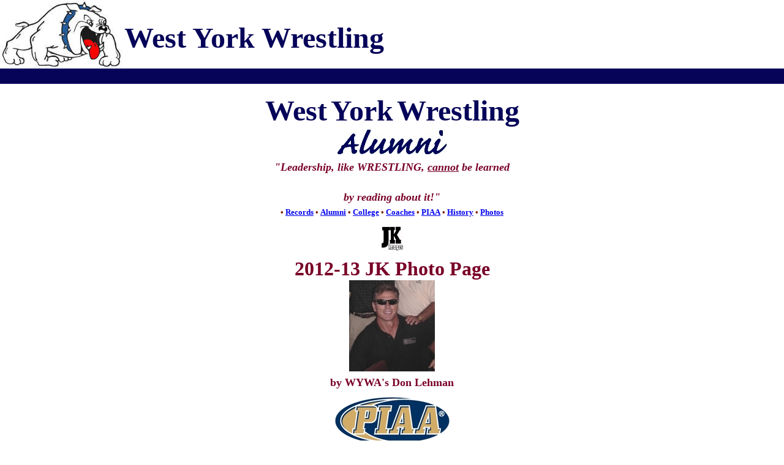

--- FILE ---
content_type: text/html
request_url: https://www.westyorkwrestlingalumni.com/2012-13wyshmatteams.htm
body_size: 32285
content:
<html>

<head>
<meta name="keywords" content="west, york, wrestling, PIAA, yaiaa, brian, gross, chad, toomey, willmer, pressel, mike, mountz.">
<meta name="GENERATOR" content="Microsoft FrontPage 6.0">
<meta name="ProgId" content="FrontPage.Editor.Document">
<meta http-equiv="Content-Type" content="text/html; charset=windows-1252">
<title>2012-13 West York SH-JH Wrestling Teams/Staffs</title>

<link rel="stylesheet" type="text/css" href="style.css" />
 
</head>

<BODY marginwidth="0" marginheight="0" style="margin: 0" onLoad="writeMenus()" onResize="if (isNS4) nsResizeHandler()">

<p align="center">
<img border="0" src="images/BullDogLogo.jpg" align="left" width="200" height="112"></p>
<p align="center">&nbsp;</p>
<p align="left"><b><font color="#050459" size="7" face="Georgia">West York Wrestling</font></b></p>

<table bgcolor="#050459" width="100%" border="0" cellpadding="0" cellspacing="0">
<tr><td height="25">&nbsp;</td></tr></table>

<script type="text/javascript" language="JavaScript" src="menu.js"></script>

<center><b><font size="2" face="Verdana" color="#050459"><br>
</font></b><b><font face="Verdana" size="7" color="#050459">West</font><font face="Verdana" size="5" color="#050459"> </font><font face="Verdana" size="7" color="#050459">
York</font><font face="Verdana" size="5" color="#050459"> </font><font face="Verdana" size="7" color="#050459">
Wrestling<br>
</font></b><span style="background-color: #FFFFFF; mso-bidi-font-size:10.0pt; mso-fareast-font-family:Times New Roman; mso-bidi-font-family:Times New Roman; mso-ansi-language:EN-US; mso-fareast-language:EN-US; mso-bidi-language:AR-SA">
	
<b>
	
	<font size="1" face="Verdana" color="#050459"><a target="_blank" href="alumni.htm">
	<img border="0" src="images/2013alumnilogo_2.jpg" width="180" height="40"></a></font></b></span><b><font face="Verdana" size="7" color="#050459"><br>
</font></b><i>
<span style="background-color: #FFFFFF; mso-bidi-font-size:10.0pt; mso-fareast-font-family:Times New Roman; mso-bidi-font-family:Times New Roman; mso-ansi-language:EN-US; mso-fareast-language:EN-US; mso-bidi-language:AR-SA">
<font face="Verdana" size="4" color="#790027"><b>&quot;Leadership, like 
WRESTLING, <u>cannot</u> be learned<br>
by reading about it!&quot;</b></font></span></i><b><font face="Verdana" size="7" color="#050459"><br>
</font></b>
<span style="font-weight: 700; mso-bidi-font-size:10.0pt; mso-fareast-font-family:Times New Roman; mso-bidi-font-family:Times New Roman; mso-ansi-language:EN-US; mso-fareast-language:EN-US; mso-bidi-language:AR-SA; background-color:#FFFFFF">
<font face="Verdana" size="2" color="#7D2000">
•</font></span><span style="background-color: #FFFFFF; mso-bidi-font-size:10.0pt; mso-fareast-font-family:Times New Roman; mso-bidi-font-family:Times New Roman; mso-ansi-language:EN-US; mso-fareast-language:EN-US; mso-bidi-language:AR-SA"><span style="font-weight: 700"><font face="Verdana" size="1" color="#0000FF"> </font> 
</span><b>
<font size="2" face="Verdana" color="#050459">
<a target="_blank" href="Alumni/modernrecords.htm">Records</a></font><font color="#0000FF" face="Verdana" size="1">
</font> 
</b></span>
<span style="font-weight: 700; mso-bidi-font-size:10.0pt; mso-fareast-font-family:Times New Roman; mso-bidi-font-family:Times New Roman; mso-ansi-language:EN-US; mso-fareast-language:EN-US; mso-bidi-language:AR-SA; background-color:#FFFFFF">
<font face="Verdana" size="2" color="#7D2000">
•</font><font color="#0000FF" size="1" face="Verdana"> 
</font><font face="Verdana" size="2"><a target="_blank" href="alumni.htm">Alumni</a></font><font face="Verdana" size="1" color="#0000FF"> </font>
<font face="Verdana" size="2" color="#7D2000">
•</font><font face="Verdana" size="1" color="#0000FF"> </font>
<font face="Verdana" size="2"> 
<a target="_blank" href="wyalumnicollege.htm">College</a></font><font face="Verdana" size="1" color="#0000FF"> </font>
<font face="Verdana" size="2" color="#7D2000">
•</font><font face="Verdana" size="1" color="#0000FF"> </font>
<a target="_blank" href="wycoachingpage.htm">
<font face="Verdana" size="2"> Coach</font><font face="Verdana" size="2" color="#0000FF">es</font></a><font face="Verdana" size="1" color="#0000FF"> </font>
<font face="Verdana" size="2" color="#7D2000">
•</font><font face="Verdana" size="1" color="#0000FF"> </font>
<font face="Verdana" size="2"> <a target="_blank" href="yorkpiaachamps.htm">
PIAA</a></font><font face="Verdana" size="1" color="#0000FF"> </font>
<font face="Verdana" size="2" color="#7D2000">
•</font><font face="Verdana" size="1" color="#0000FF"> </font>
<font face="Verdana" size="2"><a target="_blank" href="wywrestlinghistory.htm">
History</a></font><font face="Verdana" size="1" color="#0000FF"> </font>
<font face="Verdana" size="2" color="#7D2000">
•</font><font face="Verdana" size="1" color="#0000FF"> </font>
<font face="Verdana" size="2"><a target="_blank" href="photogallery.htm">Photos</a></font></span><br>
<b><font face="Verdana" size="1" color="#050459"><br>
</font></b><font face="Tahoma" size="7" color="#050459">
<a target="_blank" href="http://www.jkimagespgc.com/SportsPhotos.html">
<img border="0" src="images/jkimageslogosm.gif" width="36" height="40"></a></font><b><font face="Verdana" size="7" color="#050459"><br>
</font><font face="Verdana" size="6" color="#790027">
2012-13 JK Photo Page<br>
</font></b>
	<span style="background-color: #FFFFFF; mso-bidi-font-size:10.0pt; mso-fareast-font-family:Times New Roman; mso-bidi-font-family:Times New Roman; mso-ansi-language:EN-US; mso-fareast-language:EN-US; mso-bidi-language:AR-SA"><b><font face="Verdana" size="1">
	
    <a target="_blank" href="1973donlehman.htm">
	<img border="0" src="photogallery/donlehmangolfpicfpsm.JPG" width="140" height="149"></a></font></b></span><b><font face="Verdana" size="6" color="#790027"><br>
</font><font face="Verdana" size="4" color="#790027">
by WYWA's Don Lehman</font><font face="Verdana" size="1" color="#790027"><br>
<br>
</font></b>
	<span style="background-color: #FFFFFF; mso-bidi-font-size:10.0pt; mso-fareast-font-family:Times New Roman; mso-bidi-font-family:Times New Roman; mso-ansi-language:EN-US; mso-fareast-language:EN-US; mso-bidi-language:AR-SA">

	<span class="title">

	<font color="#000080" size="1" face="Verdana">
	<span style="mso-bidi-font-size: 10.0pt; mso-fareast-font-family: Times New Roman; mso-bidi-font-family: Times New Roman; mso-ansi-language: EN-US; mso-fareast-language: EN-US; mso-bidi-language: AR-SA">
	<b>
	<font size="6" face="Verdana" color="#050459">
<a target="_blank" href="http://www.piaa.org/sports/wrestling">
<img border="0" src="images/2012piaalogonewsm.JPG" width="190" height="81"></a></font></b></span></font></span></span><b><font face="Verdana" size="6" color="#050459"><br>
</font></b><span style="background-color: #FFFFFF; mso-bidi-font-size:10.0pt; mso-fareast-font-family:Times New Roman; mso-bidi-font-family:Times New Roman; mso-ansi-language:EN-US; mso-fareast-language:EN-US; mso-bidi-language:AR-SA"><b>
	
	<font size="1" face="Verdana" color="#050459">
<span style="mso-bidi-font-size:10.0pt; mso-fareast-font-family:Times New Roman; mso-bidi-font-family:Times New Roman; mso-ansi-language:EN-US; mso-fareast-language:EN-US; mso-bidi-language:AR-SA">
	<font face="Verdana" size="6" color="#050459">
	<a target="_blank" href="http://yaiaascores.com/category/wrestling">YAIAA
	W</a></font></span></font></b></span><span style="background-color: #FFFFFF"><b><font face="Verdana" size="6"><a href="http://yaiaascores.com/category/wrestling">restling</a></font></b></span><b><font face="Verdana" size="1"><br>
&nbsp;</font></b><table border="0" align="center" width="842" height="32" id="table1">
	<tr>
    <td width="834" height="34" style="border-style:solid; border-width:5px; font-family:Arial; color:#000000; font-size:10pt" bgcolor="#FFFFFF" bordercolor="#930000" align="center">
	<b><font face="Verdana" size="1" color="#050459">
<br>
</font></b>
<span style="mso-bidi-font-size: 10.0pt; mso-fareast-font-family: Times New Roman; mso-bidi-font-family: Times New Roman; mso-ansi-language: EN-US; mso-fareast-language: EN-US; mso-bidi-language: AR-SA; text-decoration:none">
<b>
<font color="#050459" face="Verdana" size="6">
	2012-13<br>
	WEST</font><font color="#050459" face="Verdana" size="5"> </font>
<font color="#050459" face="Verdana" size="6">
	YORK</font><font color="#050459" face="Verdana" size="5"> </font>
<font color="#050459" face="Verdana" size="6">
	VARSITY</font><font color="#050459" face="Verdana" size="5"> </font>
<font color="#050459" face="Verdana" size="6">
	WRESTLING<br>
	</font></b></span>
	<span style="background-color: #FFFFFF; mso-bidi-font-size:10.0pt; mso-fareast-font-family:Times New Roman; mso-bidi-font-family:Times New Roman; mso-ansi-language:EN-US; mso-fareast-language:EN-US; mso-bidi-language:AR-SA">
	<b><font size="1" face="Verdana" color="#050459">
	<a target="_blank" href="2013wyalumninight.htm">
	<img border="0" src="photogallery/2013alumni_5.JPG" width="575" height="375"></a><br>
	</font></b>
	<font size="1" face="Verdana" color="#050459">
	
	<b>
	
	<span style="font-weight: 700; mso-bidi-font-size:10.0pt; mso-fareast-font-family:Times New Roman; mso-bidi-font-family:Times New Roman; mso-ansi-language:EN-US; mso-fareast-language:EN-US; mso-bidi-language:AR-SA">
	<font size="2" face="Verdana" color="#050459">
	&#8729; <a target="_blank" href="2013wyalumninight.htm">2013 Alumni Night</a> 
	- </font></span>

	</b></font>
	<b>
	<font face="Verdana" color="#050459">West York's Noah Townsley (top) vs. South Western.</font></b></span><span style="font-weight: 700"><font size="2" face="Verdana" color="#050459"><br>
	&#8729; WY Wrestling Photos</font></span><font size="2" face="Verdana" color="#050459"><span style="font-weight: 400"> 
by Kevin Drawbaugh of</span><b>
<a target="_blank" href="http://www.jkimagespgc.com/SportsPhotos.html">JK Images</a></b></font><span style="background-color: #FFFFFF; mso-bidi-font-size:10.0pt; mso-fareast-font-family:Times New Roman; mso-bidi-font-family:Times New Roman; mso-ansi-language:EN-US; mso-fareast-language:EN-US; mso-bidi-language:AR-SA"><b><font size="1" face="Verdana" color="#050459"><br>
	<br>
	<img border="0" src="photogallery/2013alumni_3.JPG" width="575" height="375"><br>
	</font></b>
	<font size="1" face="Verdana" color="#050459">
	
	<b>
	
	<span style="font-weight: 700; mso-bidi-font-size:10.0pt; mso-fareast-font-family:Times New Roman; mso-bidi-font-family:Times New Roman; mso-ansi-language:EN-US; mso-fareast-language:EN-US; mso-bidi-language:AR-SA">
	<font size="2" face="Verdana" color="#050459">
	&#8729; <a target="_blank" href="2013wyalumninight.htm">2013 Alumni Night</a> 
	- </font></span>

	</b></font>
	<b>
	<font face="Verdana" color="#050459">West York's Garrett Stauffer (top) vs. South Western.</font></b></span><span style="font-weight: 700"><font size="2" face="Verdana" color="#050459"><br>
	&#8729; WY Wrestling Photos</font></span><font size="2" face="Verdana" color="#050459"><span style="font-weight: 400"> 
by Kevin Drawbaugh of</span><b>
<a target="_blank" href="http://www.jkimagespgc.com/SportsPhotos.html">JK Images</a></b></font><br>
	<span style="background-color: #FFFFFF; mso-bidi-font-size:10.0pt; mso-fareast-font-family:Times New Roman; mso-bidi-font-family:Times New Roman; mso-ansi-language:EN-US; mso-fareast-language:EN-US; mso-bidi-language:AR-SA">
	<b><font size="1" face="Verdana" color="#050459">
	<br>
	</font></b></span><b>
<font size="4" face="Verdana" color="#050459">2012-13 West York Senior High 
	Wrestling Team</font><font face="Verdana" size="1" color="#050459"><br>
	<img border="0" src="photogallery/2012-13wyvarsity_team.JPG" width="745" height="445"><br>
</font>
<font size="4" face="Verdana" color="#050459">&#9642; 2012-13 West York Senior 
High Wrestling Team<br>
	</font>
<font size="2" face="Verdana" color="#050459">&#8729; Front</font><font size="1" face="Verdana" color="#050459"> </font>
<font size="2" face="Verdana" color="#050459">(L-R) Manager Claudia Gross, 
	Anthony Knotts,</font><font size="1" face="Verdana" color="#050459"> </font>
<font size="2" face="Verdana" color="#050459">Bryce Jones, Sam Sterner,</font><font size="1" face="Verdana" color="#050459">
	</font>
<font size="2" face="Verdana" color="#050459">Cole Rinehart,<br>
	Allen Stauffer, Noah Townsley, Manager Josie Jermyn.<br>
	</font></b><span style="font-weight: 700">
	<font size="2" face="Verdana" color="#050459">&#8729; Middle</font><font size="1" face="Verdana" color="#050459"> </font>
	<font size="2" face="Verdana" color="#050459">(L-R)</font><font size="1" face="Verdana" color="#050459"> </font>
	<font size="2" face="Verdana" color="#050459">Manager</font><font size="1" face="Verdana" color="#050459"> </font>
	<font size="2" face="Verdana" color="#050459">Hali</font><font size="1" face="Verdana" color="#050459"> </font>
	<font size="2" face="Verdana" color="#050459">Rinker,</font><font size="1" face="Verdana" color="#050459"> </font>
	<font size="2" face="Verdana" color="#050459">Garrett Stauffer,</font><font size="1" face="Verdana" color="#050459"> </font>
	<font size="2" face="Verdana" color="#050459">Nate</font><font size="1" face="Verdana" color="#050459"> </font>
	<font size="2" face="Verdana" color="#050459">Murphy,</font><font size="1" face="Verdana" color="#050459"> </font>
	<font size="2" face="Verdana" color="#050459">Jacob Oliver</font><font size="1" face="Verdana" color="#790027">*</font><font size="2" face="Verdana" color="#050459">,</font><font size="1" face="Verdana" color="#050459"> </font>
	<font size="2" face="Verdana" color="#050459">Matt</font><font size="1" face="Verdana" color="#050459"> </font>
	<font size="2" face="Verdana" color="#050459">McDonald,<br>
	Jared Gemmill, Ryan Narber,</font><font size="1" face="Verdana" color="#050459"> </font>
	<font size="2" face="Verdana" color="#050459">N. Bowers,</font><font size="1" face="Verdana" color="#050459"> </font>
	<font size="2" face="Verdana" color="#050459">Manager Joe Bahn.<br>
	&#8729; Back (L-R) WY Coach Brandon Fuhrman, WY Coach Chad Gentzler,</font><font size="1" face="Verdana" color="#050459"> </font>
	<font size="2" face="Verdana" color="#050459">Zack Smith</font><font size="1" face="Verdana" color="#790027">*</font><font size="2" face="Verdana" color="#050459">, 
	Kyle Narber</font><font size="1" face="Verdana" color="#790027">*</font><font size="2" face="Verdana" color="#050459">,<br>
	Ryan George, Austin Denoncourt, Alex Raffensberger,</font><font size="1" face="Verdana" color="#050459"> </font><font size="2" face="Verdana" color="#050459">Hunter Scheivert, Kodi 
	Barnes,<br>
	Jacob Gemmill</font><font size="1" face="Verdana" color="#790027">*</font><font size="2" face="Verdana" color="#050459">, 
	WYSH Head Coach Brian Gross.&nbsp;&nbsp; </font>
	<font size="1" face="Verdana" color="#790027">*</font><font size="2" face="Verdana" color="#790027">denotes 
	WY Team Captain.<br>
	</font></span><i><font size="2" face="Verdana" color="#790027">&#8729; not pictured: 
	Ramell Baldwin, Zack Butters, Joey Anthony.</font></i><span style="font-weight: 700"><font size="2" face="Verdana" color="#050459"><br>
	&#8729; WY Wrestling Photos</font></span><font size="2" face="Verdana" color="#050459"><span style="font-weight: 400"> 
by Kevin Drawbaugh of</span><b>
<a target="_blank" href="http://www.jkimagespgc.com/SportsPhotos.html">JK Images</a></b></font><b><font face="Verdana" size="1" color="#050459"><br>
</font></b><font face="Tahoma" size="7" color="#050459">
<a target="_blank" href="index.html">
<img border="0" src="photogallery/2008wywrestlinglogo1.jpg" width="150" height="109"></a></font><br>
<b>
<font face="Verdana" size="4" color="#050459">ALUMNI WEBSITE FEATURE</font></b><font face="Verdana" size="1"><br>
</font>
<b><font face="Verdana" size="5" color="#050459">
	2012-13 West York, PA Area<br>
	</font>
	</b><font face="Tahoma" size="7" color="#050459">
<a target="_blank" href="http://www.jkimagespgc.com/SportsPhotos.html">
<img border="0" src="images/jkimageslogosm.gif" width="36" height="40"></a></font><b><font face="Verdana" size="4" color="#050459"><br>
	WEST YORK WRESTLING ALUMNI 
	RESULTS</font></b><font face="Rockwell Extra Bold" size="4" color="#050459"><br>
</font>
    <span style="background-color: #FFFFFF; mso-bidi-font-size:10.0pt; mso-fareast-font-family:Times New Roman; mso-bidi-font-family:Times New Roman; mso-ansi-language:EN-US; mso-fareast-language:EN-US; mso-bidi-language:AR-SA">
	<b>

	<span style="mso-bidi-font-size:10.0pt; mso-fareast-font-family:Times New Roman; mso-bidi-font-family:Times New Roman; mso-ansi-language:EN-US; mso-fareast-language:EN-US; mso-bidi-language:AR-SA">
    <font size="1" face="Verdana" color="#050459">

    <font size="2" face="Verdana" color="#050459">
		<a target="_blank" href="alumni.htm">
		<img border="0" src="images/wydogprintvsmall.jpg" width="20" height="18"></a></font><font face="Verdana" color="#050459"> 
	</font></font><font size="5" face="Verdana" color="#050459">

	2013</font><font size="4" face="Verdana" color="#050459"> </font><font size="5" face="Verdana" color="#050459">

	Recap</font><font size="3" face="Verdana" color="#050459"> </font></span></b></span><b>
	<font face="Verdana" size="5" color="#050459">
	<a target="_blank" href="2012-13wyshresults.htm">Senior High 
Boxscores</a></font></b><span style="mso-bidi-font-size: 10.0pt; mso-fareast-font-family: Times New Roman; mso-bidi-font-family: Times New Roman; mso-ansi-language: EN-US; mso-fareast-language: EN-US; mso-bidi-language: AR-SA"><b><font size="1" face="Verdana" color="#050459"><br>
	</font>
	</b></span>
    <span style="background-color: #FFFFFF; mso-bidi-font-size:10.0pt; mso-fareast-font-family:Times New Roman; mso-bidi-font-family:Times New Roman; mso-ansi-language:EN-US; mso-fareast-language:EN-US; mso-bidi-language:AR-SA">
	<b>

	<span style="mso-bidi-font-size:10.0pt; mso-fareast-font-family:Times New Roman; mso-bidi-font-family:Times New Roman; mso-ansi-language:EN-US; mso-fareast-language:EN-US; mso-bidi-language:AR-SA">

    <font size="2" face="Verdana" color="#050459">
		<a target="_blank" href="alumni.htm">
		<img border="0" src="images/wydogprintvsmall.jpg" width="20" height="18"></a> 
	</font><font size="5" face="Verdana" color="#050459">

	2013 Recap</font><font size="3" face="Verdana" color="#050459"> </font></span></b></span><b>
	<font face="Verdana" size="5" color="#050459">
	<a target="_blank" href="2012-13wyjhresults.htm">Junior High 
Boxscores</a></font><font face="Verdana" size="1" color="#050459"><br>
	<br>
	<img border="0" src="photogallery/2012-13wyteam_seniors.JPG" width="535" height="603"><br>
</font>
<font size="4" face="Verdana" color="#050459">&#9642; 2012-2013 West York SH Wrestling 
Seniors<br>
	</font>
<font size="2" face="Verdana" color="#050459">(L-R) Zack Smith, Jacob Gemmill 
	(kneeling) &amp; Jacob Oliver.</font><font size="1" face="Verdana" color="#050459"><br>
	</font>
	</b><font size="2" face="Verdana" color="#050459">
<span style="font-weight: 700">&#8729;&nbsp;WY Wrestling Photos</span><span style="font-weight: 400"> by 
Kevin Drawbaugh of</span><b>
<a target="_blank" href="http://www.jkimagespgc.com/SportsPhotos.html">JK Images</a></b></font><br>
	<b><font size="1" face="Verdana" color="#050459"><br>
</font><font size="2" face="Verdana" color="#050459">
	<img border="0" src="photogallery/2012-13wyteam_coaches.JPG" width="535" height="430"></font></b><span style="background-color: #FFFFFF; mso-bidi-font-size:10.0pt; mso-fareast-font-family:Times New Roman; mso-bidi-font-family:Times New Roman; mso-ansi-language:EN-US; mso-fareast-language:EN-US; mso-bidi-language:AR-SA"><b><font size="1" face="Verdana" color="#050459"><br>
</font>

</b></span>
<font size="4" face="Verdana" color="#050459"><b>&#9642;
	</b></font><b><font size="4" face="Verdana" color="#050459">'12-'13</font><font size="3" face="Verdana" color="#050459"> </font><font size="4" face="Verdana" color="#050459">West York SH Varsity 
Coaching Staff<br>
	</font><font size="2" face="Verdana" color="#050459">(L-R) Chad Gentzler, </font><font size="1" face="Verdana" color="#050459">*</font><font size="2" face="Verdana" color="#050459">Brian 
	Gross &amp; Brandon Fuhrman.</font></b><span style="background-color: #FFFFFF; mso-bidi-font-size:10.0pt; mso-fareast-font-family:Times New Roman; mso-bidi-font-family:Times New Roman; mso-ansi-language:EN-US; mso-fareast-language:EN-US; mso-bidi-language:AR-SA"><b><font size="1" face="Verdana" color="#050459"><br>
</font></b></span><font size="2" face="Verdana" color="#050459">
<span style="font-weight: 700">&#8729; WY Wrestling Photos</span><span style="font-weight: 400"> by 
Kevin Drawbaugh of</span><b>
<a target="_blank" href="http://www.jkimagespgc.com/SportsPhotos.html">JK Images</a></b></font><span style="background-color: #FFFFFF; mso-bidi-font-size:10.0pt; mso-fareast-font-family:Times New Roman; mso-bidi-font-family:Times New Roman; mso-ansi-language:EN-US; mso-fareast-language:EN-US; mso-bidi-language:AR-SA"><b><font size="1" face="Verdana" color="#050459"><br>
</font></b></span><b><font size="1" face="Verdana" color="#050459">*</font><font size="2" face="Verdana" color="#050459">WY Head 
	Coach <a target="_blank" href="2012grosspresselint.htm">Brian Gross</a><br>
	</font></b>

	<span style="background-color: #FFFFFF; mso-bidi-font-size:10.0pt; mso-fareast-font-family:Times New Roman; mso-bidi-font-family:Times New Roman; mso-ansi-language:EN-US; mso-fareast-language:EN-US; mso-bidi-language:AR-SA">
	<b>
	<font size="1" face="Verdana" color="#333333"> 
	<br>
	</font></b>
	</span>
	<span style="mso-bidi-font-size: 10.0pt; mso-fareast-font-family: Times New Roman; mso-bidi-font-family: Times New Roman; mso-ansi-language: EN-US; mso-fareast-language: EN-US; mso-bidi-language: AR-SA; text-decoration:none">
			<font color="#050459" face="Verdana" size="5">
<b>WEST YORK WRESTLING</b></font><font color="#050459" face="Verdana" size="1"><br>
</font>
			</span>
<b> 
	<font face="Verdana" size="2" color="#050459"> 
<a target="_blank" href="alumni.htm"> 
<img border="0" src="images/alumnibanner.gif" width="400" height="22"></a></font></b><br>
	<span style="background-color: #FFFFFF; mso-bidi-font-size:10.0pt; mso-fareast-font-family:Times New Roman; mso-bidi-font-family:Times New Roman; mso-ansi-language:EN-US; mso-fareast-language:EN-US; mso-bidi-language:AR-SA">
	<b>
	<font face="Verdana" size="1" color="#790027">
	<br>
	</font></b>
	<font size="1" face="Verdana" color="#050459">
	
	<b>
	
	<font face="Verdana" size="1">
	<a target="_blank" href="2012jkimagesnowy.htm">
	<img border="0" src="photogallery/2012wyno_smithsm.JPG" width="509" height="330"></a><br>
	</font>
	<span style="mso-bidi-font-size:10.0pt; mso-fareast-font-family:Times New Roman; mso-bidi-font-family:Times New Roman; mso-ansi-language:EN-US; mso-fareast-language:EN-US; mso-bidi-language:AR-SA">
	
	<span style="font-weight: 700">
	<font size="2" face="Verdana" color="#050459">
	&#8729; <a target="_blank" href="2012jkimagesnowy.htm">2012-13</a> </font></span>

<font size="2" face="Verdana" color="#050459">
	
	WY's Senior Captain... Zack Smith (right) vs. New Oxford.</font></span></b></font></span><br>
	<b>
<span style="background-color: #FFFFFF; mso-bidi-font-size:10.0pt; mso-fareast-font-family:Times New Roman; mso-bidi-font-family:Times New Roman; mso-ansi-language:EN-US; mso-fareast-language:EN-US; mso-bidi-language:AR-SA">

<font size="1" face="Verdana" color="#050459">
<a target="_blank" href="http://www.jkimagespgc.com/SportsPhotos.html">
<img border="0" src="images/jkimageslogosmst.gif" width="27" height="30"></a></font></span><br>
	</b><span style="font-weight: 700">
	<font size="2" face="Verdana" color="#050459">
	WY
	Wrestling Photos</font></span><font size="2" face="Verdana" color="#050459"><span style="font-weight: 400"> 
by Kevin Drawbaugh of</span><b>
<a target="_blank" href="http://www.jkimagespgc.com/SportsPhotos.html">JK Images</a></b></font><br>
	<font face="Verdana" size="1"><br>
	</font><b>
	<font size="4" face="Verdana" color="#050459">2012-13 West York Junior 
High Wrestling Team</font></b><span style="background-color: #FFFFFF; mso-bidi-font-size:10.0pt; mso-fareast-font-family:Times New Roman; mso-bidi-font-family:Times New Roman; mso-ansi-language:EN-US; mso-fareast-language:EN-US; mso-bidi-language:AR-SA"><b><i><font face="Verdana" size="1" color="#790027"><br>
	</font></i><font size="1" face="Verdana" color="#050459">
	<img border="0" src="photogallery/2012-13wyjh_team.JPG" width="745" height="428"><br>
</font></b></span><b>
<font size="4" face="Verdana" color="#050459">&#9642; 2012-13 West York Junior 
High Wrestling Team<br>
	</font>
<font size="2" face="Verdana" color="#050459">&#8729; Front</font><font size="1" face="Verdana" color="#050459"> </font>
<font size="2" face="Verdana" color="#050459">(L-R)</font><font size="1" face="Verdana" color="#050459">
	</font>
<font size="2" face="Verdana" color="#050459">Sam Hoover,</font><font size="1" face="Verdana" color="#050459"> </font>
<font size="2" face="Verdana" color="#050459">James</font><font size="1" face="Verdana" color="#050459"> </font>
<font size="2" face="Verdana" color="#050459">Carter,</font><font size="1" face="Verdana" color="#050459">
	</font>
<font size="2" face="Verdana" color="#050459">Noah Sanderson,</font><font size="1" face="Verdana" color="#050459">
	</font>
<font size="2" face="Verdana" color="#050459">Nathan</font><font size="1" face="Verdana" color="#050459">
	</font>
<font size="2" face="Verdana" color="#050459">Townsley,</font><font size="1" face="Verdana" color="#050459">
	</font>
<font size="2" face="Verdana" color="#050459">Dylan</font><font size="1" face="Verdana" color="#050459">
	</font>
<font size="2" face="Verdana" color="#050459">Trovato,<br>
	Justin Amig, David Pressel, Josh Hirneison.<br>
	</font></b><span style="font-weight: 700">
	<font size="2" face="Verdana" color="#050459">&#8729; Middle</font><font size="1" face="Verdana" color="#050459"> </font>
	<font size="2" face="Verdana" color="#050459">(L-R) Matthew Burke, Brandon 
	Barshinger,</font><font size="1" face="Verdana" color="#050459"> </font>
	<font size="2" face="Verdana" color="#050459">Bryce</font><font size="1" face="Verdana" color="#050459"> </font>
	<font size="2" face="Verdana" color="#050459">Floyd,</font><font size="1" face="Verdana" color="#050459"> </font>
	<font size="2" face="Verdana" color="#050459">Tyler Stauffer, Ben Swank,<br>
	Austin Tate, Tyler Sweeney, Cole Chinault, Jesse Sanderson.<br>
	&#8729;
	Back Row</font><font size="1" face="Verdana" color="#050459"> </font>
	<font size="2" face="Verdana" color="#050459">(L-R)</font><font size="1" face="Verdana" color="#050459"> </font>
	<font size="2" face="Verdana" color="#050459">Coach Chad Gardner,</font><font size="1" face="Verdana" color="#050459"> </font>
	<font size="2" face="Verdana" color="#050459">Coach Greg</font><font size="1" face="Verdana" color="#050459"> </font>
	<font size="2" face="Verdana" color="#050459">Whitecomb,</font><font size="1" face="Verdana" color="#050459"> </font>
	<font size="2" face="Verdana" color="#050459">Joe Gonzalez,</font><font size="1" face="Verdana" color="#050459"> </font>
	<font size="2" face="Verdana" color="#050459">Danny</font><font size="1" face="Verdana" color="#050459"> </font>
	<font size="2" face="Verdana" color="#050459">Myers,<br>
	Jake Ciechoski, Nathan Gardner, Nathan Walters, Zach Hagerman, Paul Boiser,<br>
	Coach Chad Toomey, WYJH Head Coach Wilmer Pressel, Manager Hannah Scheivert.<br>
	</font></span><i><font size="2" face="Verdana" color="#790027">&#8729; not pictured: 
	Giovanni Giambanco.&nbsp; </font></i><span style="font-weight: 700">
	<font size="1" face="Verdana" color="#790027">*</font><font size="2" face="Verdana" color="#790027">WYJH 
	Captains - Danny Myers &amp; Nathan Gardner.</font></span><span style="background-color: #FFFFFF; mso-bidi-font-size:10.0pt; mso-fareast-font-family:Times New Roman; mso-bidi-font-family:Times New Roman; mso-ansi-language:EN-US; mso-fareast-language:EN-US; mso-bidi-language:AR-SA"><b><font size="1" face="Verdana" color="#050459"><br>
</font></b></span><font size="2" face="Verdana" color="#050459">
<span style="font-weight: 700">&#8729;&nbsp;WY Wrestling Photos</span><span style="font-weight: 400"> by 
Kevin Drawbaugh of</span><b>
<a target="_blank" href="http://www.jkimagespgc.com/SportsPhotos.html">JK Images</a></b></font><font size="1"><br>
	</font>
	<span style="background-color: #FFFFFF; mso-bidi-font-size:10.0pt; mso-fareast-font-family:Times New Roman; mso-bidi-font-family:Times New Roman; mso-ansi-language:EN-US; mso-fareast-language:EN-US; mso-bidi-language:AR-SA">
	<b><i><font face="Verdana" size="1" color="#790027"><br>
	<img border="0" src="photogallery/2012-13wyjhteam_coaches.JPG" width="535" height="610"></font></i></b></span><br>
<font size="4" face="Verdana" color="#050459"><b>&#9642;
	</b></font><b><font size="4" face="Verdana" color="#050459">'12-'13</font><font size="3" face="Verdana" color="#050459"> </font><font size="4" face="Verdana" color="#050459">West York 
	JH Varsity 
Coaching Staff</font></b><span style="background-color: #FFFFFF; mso-bidi-font-size:10.0pt; mso-fareast-font-family:Times New Roman; mso-bidi-font-family:Times New Roman; mso-ansi-language:EN-US; mso-fareast-language:EN-US; mso-bidi-language:AR-SA"><b><font size="1" face="Verdana" color="#050459"><br>
</font><font size="2" face="Verdana" color="#050459">Front</font><font size="1" face="Verdana" color="#050459">
</font><font size="2" face="Verdana" color="#050459">Kneeling (L-R)</font><font size="1" face="Verdana" color="#050459">
</font><font size="2" face="Verdana" color="#050459">Chad</font><font size="1" face="Verdana" color="#050459">
</font><font size="2" face="Verdana" color="#050459">Toomey</font><font size="1" face="Verdana" color="#050459">
</font><font size="2" face="Verdana" color="#050459">&amp;</font><font size="1" face="Verdana" color="#050459">
</font><font size="2" face="Verdana" color="#050459">Chad Gardner.<br>
	Standing (L-R) Greg Whitecomb &amp;</font><font size="1" face="Verdana" color="#050459"> *</font><font size="2" face="Verdana" color="#050459">Wilmer 
	Pressel.<br>
</font><font size="1" face="Verdana" color="#050459">
	*</font><font size="2" face="Verdana" color="#050459">WYJH Head Coach -
	<a target="_blank" href="2012grosspresselint.htm">Wilmer Pressel</a></font><font size="1" face="Verdana" color="#050459"><br>
</font></b></span><font size="2" face="Verdana" color="#050459">
<span style="font-weight: 700">&#8729;&nbsp;WY Wrestling Photos</span><span style="font-weight: 400"> 
	by Kevin Drawbaugh of</span><b>
<a target="_blank" href="http://www.jkimagespgc.com/SportsPhotos.html">JK Images</a></b></font><span style="background-color: #FFFFFF; mso-bidi-font-size:10.0pt; mso-fareast-font-family:Times New Roman; mso-bidi-font-family:Times New Roman; mso-ansi-language:EN-US; mso-fareast-language:EN-US; mso-bidi-language:AR-SA"><b><i><font face="Verdana" size="1" color="#790027"><br>
	<br>
	</font></i></b></span>
<b> 
	<font face="Verdana" size="2" color="#050459"> 
<a target="_blank" href="alumni.htm"> 
<img border="0" src="images/alumnibanner.gif" width="400" height="22"></a></font></b><br>
	<span style="mso-bidi-font-size: 10.0pt; mso-fareast-font-family: Times New Roman; mso-bidi-font-family: Times New Roman; mso-ansi-language: EN-US; mso-fareast-language: EN-US; mso-bidi-language: AR-SA; text-decoration:none"><font color="#050459" face="Verdana" size="1">
	<br>
</font>
			</span><span style="background-color: #FFFFFF; mso-bidi-font-size:10.0pt; mso-fareast-font-family:Times New Roman; mso-bidi-font-family:Times New Roman; mso-ansi-language:EN-US; mso-fareast-language:EN-US; mso-bidi-language:AR-SA">
	
<b>
	
	<font size="1" face="Verdana" color="#050459"><span style="background-color: #FFFFFF"><font face="Verdana" size="1" color="#930000">
<a target="_blank" href="http://www.piaa.org/sports/wrestling">
<img border="0" src="images/2013piaa_statesm.JPG" width="201" height="114"></a></font></span></font></b></span><span style="mso-bidi-font-size: 10.0pt; mso-fareast-font-family: Times New Roman; mso-bidi-font-family: Times New Roman; mso-ansi-language: EN-US; mso-fareast-language: EN-US; mso-bidi-language: AR-SA; text-decoration:none"><font color="#050459" face="Verdana" size="1"><br>
</font>
			<font color="#050459" face="Verdana" size="5">
<b>A WEST YORK WRESTLING ELITE &quot;77&quot;<br>
	</b></font>
			</span>
	<span style="background-color: #FFFFFF; mso-bidi-font-size:10.0pt; mso-fareast-font-family:Times New Roman; mso-bidi-font-family:Times New Roman; mso-ansi-language:EN-US; mso-fareast-language:EN-US; mso-bidi-language:AR-SA">
		<b>
      	<font size="4" face="Verdana" color="#050459"> 
		<a target="_blank" href="http://www.piaa.org/sports/wrestling"> 
		<img border="0" src="images/piaalogonewsmall2.gif" width="16" height="16"></a> 
	<a target="_blank" href="wypiaaqual.htm">West York Wrestling's 
77 PIAA State 
	Qualifiers</a></font></b></span><span style="mso-bidi-font-size: 10.0pt; mso-fareast-font-family: Times New Roman; mso-bidi-font-family: Times New Roman; mso-ansi-language: EN-US; mso-fareast-language: EN-US; mso-bidi-language: AR-SA; text-decoration:none"><font color="#050459" face="Verdana" size="1"><br>
</font>
			</span><font face="Verdana" size="1"><br>
	</font>
<font face="Tahoma" size="7" color="#050459">
<a target="_blank" href="http://www.jkimagespgc.com/SportsPhotos.html">
<img border="0" src="images/2011jkimages.JPG" width="87" height="62"></a></font><span style="mso-bidi-font-size: 10.0pt; mso-fareast-font-family: Times New Roman; mso-bidi-font-family: Times New Roman; mso-ansi-language: EN-US; mso-fareast-language: EN-US; mso-bidi-language: AR-SA; text-decoration:none"><font color="#050459" face="Verdana" size="1"><br>
</font>
			<font color="#790027"><b><font face="Verdana" size="4">THE ABOVE JK IMAGES PHOTOS TO BE USED...<br>
FOR THE WY WRESTLING ALUMNI WEBSITE 
			</font></b> 
			</font> 
			</span>
<font face="Verdana" size="4" color="#790027"><b>
<span style="mso-bidi-font-size: 10.0pt; mso-fareast-font-family: Times New Roman; mso-bidi-font-family: Times New Roman; mso-ansi-language: EN-US; mso-fareast-language: EN-US; mso-bidi-language: AR-SA; text-decoration:underline">ONLY</span><span style="mso-bidi-font-size: 10.0pt; mso-fareast-font-family: Times New Roman; mso-bidi-font-family: Times New Roman; mso-ansi-language: EN-US; mso-fareast-language: EN-US; mso-bidi-language: AR-SA; text-decoration:none">!</span></b></font><font color="#050459"><b><span style="mso-bidi-font-size: 10.0pt; mso-fareast-font-family: Times New Roman; mso-bidi-font-family: Times New Roman; mso-ansi-language: EN-US; mso-fareast-language: EN-US; mso-bidi-language: AR-SA; text-decoration:none"><font face="Verdana" size="2"><br>
&#9642;
Any unauthorized reproduction of these images is strictly prohibited.<br>
Any such reproduction of photos may result in criminal prosecution,<br>
civil lawsuit, or 
both.&nbsp; Thank you for your business!<br>
</font><i><font size="4" face="Verdana">Kevin Drawbaugh</font></i><font size="4" face="Lucida Handwriting"><br>
</font>
	</span></b></font><span style="background-color: #FFFFFF; mso-bidi-font-size:10.0pt; mso-fareast-font-family:Times New Roman; mso-bidi-font-family:Times New Roman; mso-ansi-language:EN-US; mso-fareast-language:EN-US; mso-bidi-language:AR-SA"><b><i>
	<font face="Verdana" size="4" color="#790027">
	_________________________________<br>
&nbsp;</font></i><font size="1" face="Verdana" color="#050459"><table border="0" align="center" width="579" height="32" id="table5">
	<tr>
    <td width="543" height="34" style="border:10px solid #8C6900; font-family:Arial; color:#000000; font-size:10pt" bgcolor="#FFFFF2" bordercolor="#930000">
	<p align="left">
    <b>
	<span style="background-color: #FFFFFF; mso-bidi-font-size:10.0pt; mso-fareast-font-family:Times New Roman; mso-bidi-font-family:Times New Roman; mso-ansi-language:EN-US; mso-fareast-language:EN-US; mso-bidi-language:AR-SA">
    <font face="Verdana" size="1" color="#111111">
	<br>
	</font>

  </span>
	<span style="background-color: #FFFFF2; mso-bidi-font-size:10.0pt; mso-fareast-font-family:Times New Roman; mso-bidi-font-family:Times New Roman; mso-ansi-language:EN-US; mso-fareast-language:EN-US; mso-bidi-language:AR-SA">
		<font size="2" face="Verdana" color="#050459">
		&nbsp;&nbsp;&nbsp;&nbsp; </font>
	<font size="1" face="Verdana" color="#050459">
		&nbsp;&nbsp;&nbsp; </font><font size="2" face="Verdana" color="#050459">
		<a target="_blank" href="alumni.htm">
		<img border="0" src="images/wydogprintvsmall.jpg" width="20" height="18"></a></font><font size="1" face="Verdana" color="#050459">&nbsp;</font><font size="2" face="Verdana" color="#050459"> </font>
<font color="#050459" size="5" face="Verdana">
	2012-13</font><font color="#050459" size="4" face="Verdana"> </font>
<font color="#050459" size="5" face="Verdana">
	West</font><font color="#050459" size="4" face="Verdana"> </font>
<font color="#050459" size="5" face="Verdana">
	York</font><font color="#050459" size="4" face="Verdana"> </font>
<font color="#050459" size="5" face="Verdana">
	Season</font><font color="#050459" size="4" face="Verdana"> </font>
<font color="#050459" size="5" face="Verdana">
	<a target="_blank" href="westyorkboosters.htm">Awards</a></font><font color="#050459" size="2" face="Verdana"><br>
	&nbsp;&nbsp;&nbsp;&nbsp; &#9642;</font></span><font size="2" face="Verdana" color="#050459"><span style="background-color: #FFFFF2"> 2012-13 
WYSH 
<a target="_blank" href="outstandingwrestleraward.htm">Outstanding Wrestler</a></span></font><span style="background-color: #FFFFF2"><font size="2" face="Verdana" color="#111111">:</font><font size="2" face="Verdana" color="#050459">&nbsp; 
	(Kyle Narber)</font></span><font size="2" face="Verdana" color="#050459"><span style="background-color: #FFFFF2"><br>
	</span>
</font>
	</b>

<font color="#050459" size="2" face="Verdana">
<b>
<span style="background-color: #FFFFF2; mso-bidi-font-size:10.0pt; mso-fareast-font-family:Times New Roman; mso-bidi-font-family:Times New Roman; mso-ansi-language:EN-US; mso-fareast-language:EN-US; mso-bidi-language:AR-SA">
<font face="Verdana">
&nbsp;&nbsp;&nbsp;&nbsp; &#9642;</font></span></b></font><b><font size="2" face="Verdana" color="#050459"><span style="background-color: #FFFFF2"> 2012-13 
WYSH 
<a target="_blank" href="georgesterneraward.htm">George Sterner Award</a>:&nbsp;(Garrett 
	Stauffer, Zack Smith)<br>
	</span></font></b>
	<span style="background-color: #FFFFFF; mso-bidi-font-size:10.0pt; mso-fareast-font-family:Times New Roman; mso-bidi-font-family:Times New Roman; mso-ansi-language:EN-US; mso-fareast-language:EN-US; mso-bidi-language:AR-SA">
	<b><font size="1" face="Verdana" color="#050459">
	<span style="background-color: #FFFFF2; mso-bidi-font-size:10.0pt; mso-fareast-font-family:Times New Roman; mso-bidi-font-family:Times New Roman; mso-ansi-language:EN-US; mso-fareast-language:EN-US; mso-bidi-language:AR-SA">
		<font color="#050459" size="2" face="Verdana">&nbsp;&nbsp;&nbsp;&nbsp; &#9642;</font></span><font size="2" face="Verdana" color="#050459"><span style="background-color: #FFFFF2"> 2012-13 
WYSH Student Council Sportsman</span></font><span style="background-color: #FFFFF2"><font size="2" face="Verdana">: 
	(Cole Rinehart)</font></span></font></b></span><b><font size="2" face="Verdana" color="#050459"><span style="background-color: #FFFFF2"><br>
	</span>
</font><font size="1" face="Verdana" color="#050459">
	<span style="background-color: #FFFFF2"><br>
	</span>
</font></b>
<font color="#050459" size="2" face="Verdana">
<b>
<span style="background-color: #FFFFF2; mso-bidi-font-size:10.0pt; mso-fareast-font-family:Times New Roman; mso-bidi-font-family:Times New Roman; mso-ansi-language:EN-US; mso-fareast-language:EN-US; mso-bidi-language:AR-SA">
<font face="Verdana">
&nbsp;&nbsp;&nbsp;&nbsp; &#9642; </font></span></b></font><b>
	<span style="background-color: #FFFFF2">
<font size="2" face="Verdana" color="#050459"> 
	2012-13 WYJH Outstanding 
	Wrestler: (Dan Myers, Nathan Gardner</font></span><font size="2" face="Verdana" color="#050459"><span style="background-color: #FFFFF2">)<br>
	</span>
</font></b>
<font color="#050459" size="2" face="Verdana">
<b>
<span style="background-color: #FFFFF2; mso-bidi-font-size:10.0pt; mso-fareast-font-family:Times New Roman; mso-bidi-font-family:Times New Roman; mso-ansi-language:EN-US; mso-fareast-language:EN-US; mso-bidi-language:AR-SA">
<font face="Verdana">
&nbsp;&nbsp;&nbsp;&nbsp; &#9642; </font></span></b></font><b>
<font size="2" face="Verdana" color="#050459"> 
	<span style="background-color: #FFFFF2">2012-13 WYJH 20 Match Winners: (Dan 
	Myers, Nathan Gardner,</span></font></b><span style="background-color: #FFFFFF; mso-bidi-font-size:10.0pt; mso-fareast-font-family:Times New Roman; mso-bidi-font-family:Times New Roman; mso-ansi-language:EN-US; mso-fareast-language:EN-US; mso-bidi-language:AR-SA"><b><span style="background-color: #FFFFF2"><font size="2" face="Verdana" color="#050459"><br>
&nbsp;&nbsp;&nbsp;&nbsp;&nbsp;&nbsp;&nbsp;&nbsp;&nbsp;&nbsp;&nbsp;&nbsp;&nbsp;&nbsp;&nbsp;&nbsp;&nbsp;&nbsp;&nbsp;&nbsp;&nbsp;&nbsp;&nbsp;&nbsp;&nbsp;&nbsp;&nbsp;&nbsp;&nbsp;&nbsp;&nbsp;&nbsp;&nbsp;&nbsp;&nbsp;&nbsp;&nbsp;&nbsp;&nbsp;&nbsp;&nbsp;&nbsp;&nbsp;&nbsp;&nbsp;&nbsp;&nbsp;&nbsp;&nbsp;&nbsp;&nbsp;&nbsp;&nbsp;&nbsp;&nbsp;&nbsp;&nbsp;&nbsp;&nbsp;&nbsp;&nbsp;&nbsp;&nbsp;&nbsp;&nbsp;&nbsp;&nbsp;&nbsp;&nbsp; </font>
	<font size="1" face="Verdana" color="#050459"> 
	&nbsp; </font><font size="2" face="Verdana" color="#050459"> 
	Paul </font></span>
</b>
	</span>
	<b>
	<font size="2" face="Verdana" color="#050459"> 
	<span style="background-color: #FFFFF2">Boiser)<br>
	</span></font></b>
	<span style="background-color: #FFFFFF; mso-bidi-font-size:10.0pt; mso-fareast-font-family:Times New Roman; mso-bidi-font-family:Times New Roman; mso-ansi-language:EN-US; mso-fareast-language:EN-US; mso-bidi-language:AR-SA">
	<b>
<font color="#050459" size="2" face="Verdana">
<span style="background-color: #FFFFF2; mso-bidi-font-size:10.0pt; mso-fareast-font-family:Times New Roman; mso-bidi-font-family:Times New Roman; mso-ansi-language:EN-US; mso-fareast-language:EN-US; mso-bidi-language:AR-SA">
<font face="Verdana">
&nbsp;&nbsp;&nbsp;&nbsp; &#9642; </font></span> 
	<span style="background-color: #FFFFF2">2012-13 WYJH Award - Most Improved: 
	(Nathan Townsley)</span></font></b></span><b><font size="2" face="Verdana" color="#050459"><span style="background-color: #FFFFF2"><br>
	</span>
</font></b>
	<span style="background-color: #FFFFFF; mso-bidi-font-size:10.0pt; mso-fareast-font-family:Times New Roman; mso-bidi-font-family:Times New Roman; mso-ansi-language:EN-US; mso-fareast-language:EN-US; mso-bidi-language:AR-SA">
	<b>
<font color="#050459" size="2" face="Verdana">
<span style="background-color: #FFFFF2; mso-bidi-font-size:10.0pt; mso-fareast-font-family:Times New Roman; mso-bidi-font-family:Times New Roman; mso-ansi-language:EN-US; mso-fareast-language:EN-US; mso-bidi-language:AR-SA">
<font face="Verdana">
&nbsp;&nbsp;&nbsp;&nbsp; &#9642; </font></span> 
	<span style="background-color: #FFFFF2">2012-13 WYJH Award - Most Heart: (David 
	Pressel)<br>
	</span>
<span style="background-color: #FFFFF2; mso-bidi-font-size:10.0pt; mso-fareast-font-family:Times New Roman; mso-bidi-font-family:Times New Roman; mso-ansi-language:EN-US; mso-fareast-language:EN-US; mso-bidi-language:AR-SA">
<font face="Verdana">
&nbsp;&nbsp;&nbsp;&nbsp; &#9642; </font></span> 
	<span style="background-color: #FFFFF2">2012-13 WYJH Award - Rookie of the 
	Year: (Paul Boiser)</span></font></b></span><b><font size="2" face="Verdana" color="#050459"><span style="background-color: #FFFFF2"><br>
	</span>
</font>
<font size="1" face="Verdana" color="#050459"> 
	<span style="background-color: #FFFFF2"> <br>
	</span>
</font></b>
<font color="#050459" size="2" face="Verdana">
<b>
<span style="background-color: #FFFFF2; mso-bidi-font-size:10.0pt; mso-fareast-font-family:Times New Roman; mso-bidi-font-family:Times New Roman; mso-ansi-language:EN-US; mso-fareast-language:EN-US; mso-bidi-language:AR-SA">
<font face="Verdana">
&nbsp;&nbsp;&nbsp;&nbsp; &#9642; </font></span></b></font><b>
<font size="2" face="Verdana" color="#050459"> 
	<span style="background-color: #FFFFF2">2012-13 WY 
	<a target="_blank" href="elementary.htm">Elementary</a> &#8729; Outstanding 
	Wrestler: (Luke Stine)<br>
	</span></font></b>
	<span style="background-color: #FFFFFF; mso-bidi-font-size:10.0pt; mso-fareast-font-family:Times New Roman; mso-bidi-font-family:Times New Roman; mso-ansi-language:EN-US; mso-fareast-language:EN-US; mso-bidi-language:AR-SA">
	<b>
<font color="#050459" size="2" face="Verdana">
<span style="background-color: #FFFFF2; mso-bidi-font-size:10.0pt; mso-fareast-font-family:Times New Roman; mso-bidi-font-family:Times New Roman; mso-ansi-language:EN-US; mso-fareast-language:EN-US; mso-bidi-language:AR-SA">
<font face="Verdana">
&nbsp;&nbsp;&nbsp;&nbsp; &#9642; </font></span> 
	<span style="background-color: #FFFFF2">2012-13 WY 
	<a target="_blank" href="elementary.htm">Elementary</a> &#8729; Rookie of 
	the Year: (Trey Kestner)<br>
	</span>
<span style="background-color: #FFFFF2; mso-bidi-font-size:10.0pt; mso-fareast-font-family:Times New Roman; mso-bidi-font-family:Times New Roman; mso-ansi-language:EN-US; mso-fareast-language:EN-US; mso-bidi-language:AR-SA">
<font face="Verdana">
&nbsp;&nbsp;&nbsp;&nbsp; &#9642; </font></span> 
	<span style="background-color: #FFFFF2">2012-13 WY 
	<a target="_blank" href="elementary.htm">Elementary</a> &#8729; Most Improved: 
	(Austin McKinney)</span></font></b></span><br>
&nbsp;</td>
	</tr>
	</table>
	</font>
	</b></span>
	<p>
	<span style="background-color: #FFFFFF; mso-bidi-font-size:10.0pt; mso-fareast-font-family:Times New Roman; mso-bidi-font-family:Times New Roman; mso-ansi-language:EN-US; mso-fareast-language:EN-US; mso-bidi-language:AR-SA">
	
    <b>
	
    <font face="Verdana" size="4" color="#050459">www.westyorkwrestlingalumni.com</font></b></span></p>
	<table border="0" align="center" width="546" height="32" id="table4">
	<tr>
    <td width="534" height="34" style="padding:2px; border:2px solid #7D2000; font-family:Arial; color:#000000; font-size:10pt" align="left" bgcolor="#FFFFFF" bordercolor="#930000">
	<div style="border: 2px solid #7D2000; padding: 2px">
		<font face="Verdana" size="1" color="#050459"><br>
		</font>
		<b>
		<font face="Verdana" size="6" color="#050459">&nbsp;&nbsp;&nbsp;&nbsp;&nbsp;&nbsp;&nbsp;&nbsp;&nbsp;&nbsp;&nbsp;</font><font face="Verdana" size="4" color="#050459"> </font>
		<font face="Verdana" size="6" color="#050459">WY MAT STAFF<br>
		</font>
	<span style="background-color: #FFFFFF; mso-bidi-font-size:10.0pt; mso-fareast-font-family:Times New Roman; mso-bidi-font-family:Times New Roman; mso-ansi-language:EN-US; mso-fareast-language:EN-US; mso-bidi-language:AR-SA">
	<i><font size="5" face="Verdana" color="#050459">
	&nbsp;&nbsp;&nbsp;&nbsp;&nbsp;&nbsp;&nbsp;&nbsp;&nbsp;&nbsp;
	<a target="_blank" href="2012grosspresselint.htm">&quot;MEET THE WY COACHES&quot;</a></font></i></span></b><font face="Verdana" size="1" color="#050459"><br>
		</font><font face="Verdana" size="1">
	<span style="background-color: #FFFFFF; mso-bidi-font-size:10.0pt; mso-fareast-font-family:Times New Roman; mso-bidi-font-family:Times New Roman; mso-ansi-language:EN-US; mso-fareast-language:EN-US; mso-bidi-language:AR-SA">
	&nbsp;&nbsp;&nbsp;&nbsp;&nbsp;&nbsp;&nbsp;&nbsp;&nbsp;&nbsp;&nbsp;&nbsp;&nbsp;&nbsp;&nbsp;&nbsp;&nbsp;&nbsp;&nbsp;&nbsp;&nbsp;&nbsp;&nbsp;&nbsp;&nbsp;&nbsp;&nbsp;&nbsp;&nbsp;&nbsp;&nbsp;&nbsp;&nbsp;&nbsp;&nbsp;&nbsp;&nbsp;&nbsp;&nbsp;&nbsp;&nbsp;&nbsp;&nbsp;&nbsp;&nbsp;&nbsp;&nbsp;&nbsp;&nbsp;&nbsp;&nbsp;&nbsp;&nbsp;&nbsp;&nbsp;&nbsp;
	<a target="_blank" href="index.html">
<img border="0" src="images/bulldog2009sm.jpg" width="77" height="56"></a></span></font><font color="#050459"><font face="Verdana" size="1"><br>
		</font>
		<font face="Verdana" size="4">&nbsp;<b>&nbsp; &#9642; WYSH STAFF:
		<a target="_blank" href="2012grosspresselint.htm">Brian Gross</a>, 
		Justin Wilkins,<br>
&nbsp;&nbsp; Brandon Fuhrman.<br>
		</b>&nbsp;<b>&nbsp; &#9642; WYJH STAFF:
		<a target="_blank" href="2012grosspresselint.htm">Wilmer Pressel</a>, 
		Greg Whitecomb,<br>
&nbsp;&nbsp; Chad Toomey, Chad Gardner.</b></font></font><b><font face="Verdana" size="4" color="#050459"><br>
		</font><font face="Verdana" size="1" color="#050459"><br>
		</font></b><span style="background-color: #FFFFFF; mso-bidi-font-size:10.0pt; mso-fareast-font-family:Times New Roman; mso-bidi-font-family:Times New Roman; mso-ansi-language:EN-US; mso-fareast-language:EN-US; mso-bidi-language:AR-SA"><b>
	
<font size="1" face="Verdana" color="#050459">
	
<font size="2" face="Verdana" color="#050459">
	
    &nbsp;&nbsp;&nbsp;&nbsp;&nbsp;&nbsp;&nbsp;&nbsp;&nbsp;&nbsp;WEST YORK AREA 
		HS</font><font face="Verdana" color="#050459"> </font><font size="2" face="Verdana" color="#050459"> 
	<a target="_blank" href="http://www.wyasd.k12.pa.us/">WEBSITE</a></font><font face="Verdana" color="#050459"> </font><font face="Verdana" color="#050459" size="2"> 
	&nbsp;&#8729;</font><font face="Verdana" color="#050459"> </font><font face="Verdana" color="#050459" size="2"> 
	&nbsp;</font><font size="2" face="Verdana"><a target="_blank" href="wyschoolboard.htm">SUPERINTENDANT/WY BOARD</a></font><font size="2" face="Verdana" color="#050459"><br>
	
    &nbsp;&nbsp;&nbsp;&nbsp;&nbsp;&nbsp;&nbsp;&nbsp;&nbsp;&nbsp;YORK, 
	PA&nbsp; 17404&nbsp; 
	
	&#8729;
	
	&nbsp;PHONE
	
	-
	
	(717) 845-6634 
	&nbsp;&#8729; 
	&nbsp;</font><font size="2" face="Verdana" color="#111111"><a target="_blank" href="http://www.wyasd.k12.pa.us/index.cfm?pID=6844">WY ATHLETICS</a></font><font size="2" face="Verdana" color="#050459"><br>
		<font face="Verdana">&nbsp; &nbsp;</font><font face="Verdana" color="#050459">
	</font>
		<a target="_blank" href="boosterclub.htm">WY 
	Wrestling Booster Club</a>&nbsp;&nbsp;&#8729;&nbsp; 
	<font face="Verdana"><a target="_blank" href="wrestling101.htm">Wrestling &quot;101&quot;</a></font>&nbsp;&nbsp;&#8729;&nbsp; 
	<a target="_blank" href="links.htm">Links</a>&nbsp;&nbsp;&#8729;&nbsp; 
	<font face="Verdana"><a target="_blank" href="elementary.htm">Elementary</a></font></font></font></b></span><br>
		<font face="Verdana"><b>&nbsp;&nbsp;&nbsp;&nbsp;&nbsp;&nbsp;&nbsp;&nbsp;&nbsp;&nbsp;&nbsp;&nbsp;&nbsp;&nbsp;&nbsp;&nbsp;&nbsp;&nbsp;&nbsp;&nbsp;&nbsp;&nbsp;&nbsp;&nbsp;&nbsp;&nbsp;&nbsp;&nbsp;&nbsp;&nbsp;&nbsp;&nbsp;&nbsp;&nbsp;
		<a target="_blank" href="2012bulldogopen.htm">THE BULLDOG GOLF ALUMNI 
		OPEN</a></b></font><br>
		<font face="Verdana" size="1"><br>
		</font><b><span style="background-color: #FFFFFF">
	<font color="#050459" size="4" face="Verdana">
	&nbsp;&nbsp;&nbsp;&nbsp;&nbsp;&nbsp;&nbsp;&nbsp;&nbsp;&nbsp;&nbsp;&nbsp;&nbsp;&nbsp;&nbsp;&nbsp;&nbsp;&nbsp;&nbsp;&nbsp;&nbsp;&nbsp;&nbsp;&nbsp;&nbsp;&nbsp;&nbsp;&nbsp;&nbsp;&nbsp;&nbsp;&nbsp;&nbsp;&nbsp;&nbsp;&nbsp;
	<a target="_blank" href="contacts.htm"><font color="#790027">Contacts</font></a></font></span></b><br>
		<b><font color="#050459" face="Verdana" size="2">&nbsp;&nbsp;&nbsp;&nbsp;&nbsp;&nbsp;&nbsp;&nbsp;&nbsp;
		</font><font color="#050459" size="6" face="Verdana">WEST YORK WRESTLING</font></b><br>
<span style="background-color: #FFFFFF; mso-bidi-font-size:10.0pt; mso-fareast-font-family:Times New Roman; mso-bidi-font-family:Times New Roman; mso-ansi-language:EN-US; mso-fareast-language:EN-US; mso-bidi-language:AR-SA">
<b>
	
<font size="1" face="Verdana" color="#050459">
<span style="mso-bidi-font-size:10.0pt; mso-fareast-font-family:Times New Roman; mso-bidi-font-family:Times New Roman; mso-ansi-language:EN-US; mso-fareast-language:EN-US; mso-bidi-language:AR-SA">

	<font size="2" face="Verdana" color="#840000">

	&nbsp;&nbsp;&nbsp;&nbsp;&nbsp;&nbsp;&nbsp;&nbsp;&nbsp;&nbsp; •</font><font face="Verdana" color="#050459" size="4">
</font>
	</span>
		<font face="Verdana" size="4" color="#050459"><a target="_blank" href="wysectionpage.htm">
Sectionals</a></font><font face="Verdana" color="#050459" size="2"><span style="mso-bidi-font-size: 10.0pt; mso-fareast-font-family: Times New Roman; mso-bidi-font-family: Times New Roman; mso-ansi-language: EN-US; mso-fareast-language: EN-US; mso-bidi-language: AR-SA; "><font face="Verdana" color="#050459">
	</font>
	</span>
	</font>
	<font size="2" face="Verdana" color="#840000">

	•</font><font face="Verdana" color="#050459" size="2">
		</font>
		<font size="4" face="Verdana" color="#050459"><a target="_blank" href="wydistrictchamps.htm">Districts</a></font><font face="Verdana" size="2" color="#050459"><span style="mso-bidi-font-size: 10.0pt; mso-fareast-font-family: Times New Roman; mso-bidi-font-family: Times New Roman; mso-ansi-language: EN-US; mso-fareast-language: EN-US; mso-bidi-language: AR-SA; ">
	</span>
	</font>

<span style="mso-bidi-font-size:10.0pt; mso-fareast-font-family:Times New Roman; mso-bidi-font-family:Times New Roman; mso-ansi-language:EN-US; mso-fareast-language:EN-US; mso-bidi-language:AR-SA">
<font face="Verdana" color="#840000" size="2">•</font><font face="Verdana" color="#050459" size="2">
</font>
	<font face="Verdana" size="4">
<a target="_blank" href="wyregionalchamps.htm">Regionals</a></font></span><font face="Verdana" color="#050459" size="2"><span style="mso-bidi-font-size: 10.0pt; mso-fareast-font-family: Times New Roman; mso-bidi-font-family: Times New Roman; mso-ansi-language: EN-US; mso-fareast-language: EN-US; mso-bidi-language: AR-SA; "><font face="Verdana" color="#050459">
	</font>
	</span>
	</font>
	<font size="2" face="Verdana" color="#840000">

	•</font><font face="Verdana" color="#050459" size="2">
		</font>
		<font size="4" face="Verdana" color="#050459"><a target="_blank" href="yorkpiaachamps.htm">States</a></font><font face="Verdana" size="2" color="#050459"><span style="mso-bidi-font-size: 10.0pt; mso-fareast-font-family: Times New Roman; mso-bidi-font-family: Times New Roman; mso-ansi-language: EN-US; mso-fareast-language: EN-US; mso-bidi-language: AR-SA; ">
	</span>
	</font>

<span style="mso-bidi-font-size:10.0pt; mso-fareast-font-family:Times New Roman; mso-bidi-font-family:Times New Roman; mso-ansi-language:EN-US; mso-fareast-language:EN-US; mso-bidi-language:AR-SA">
<font face="Verdana" color="#840000" size="2">•</font></span></font></b></span><br>
&nbsp;</div>
		</td>
	</tr>
	</table>
	<p>
	<span style="background-color: #FFFFFF; mso-bidi-font-size:10.0pt; mso-fareast-font-family:Times New Roman; mso-bidi-font-family:Times New Roman; mso-ansi-language:EN-US; mso-fareast-language:EN-US; mso-bidi-language:AR-SA">
	<b>
	
	<font size="1" face="Verdana" color="#050459">
	
	<font size="2" face="Verdana" color="#930000">
	<a target="_blank" href="2013wyalumninight.htm">
	<img border="0" src="photogallery/2013wytownsley_fp.JPG" width="249" height="174"></a></font><font size="1" face="Verdana" color="#930000"> </font>
	<font size="2" face="Verdana" color="#930000">
	<a target="_blank" href="2013wyalumninight.htm">
	<img border="0" src="photogallery/2013wystauffer_fp.JPG" width="249" height="174"></a></font><font size="1" face="Verdana" color="#930000"> </font>
	<font size="2" face="Verdana" color="#930000">
	<a target="_blank" href="2013wyalumninight.htm">
	<img border="0" src="photogallery/2013wynarber_fp.JPG" width="249" height="174"></a></font><font size="1" face="Verdana" color="#930000"><br>
	</font>
	<font size="4" face="Verdana" color="#050459">&nbsp;&nbsp;&nbsp;TOWNSLEY 
	(26-7) - STAUFFER (25-8) - NARBER (28-12)<br>
	</font>
	<font face="Verdana" color="#050459"><br>
	</font>
	<font size="4" face="Verdana" color="#050459">
	<img border="0" src="photogallery/2013wysh_chance.JPG" width="500" height="280"><br>
	</font></font>
	<font size="2" face="Verdana" color="#050459">WY's Zack Smith 
	(right)...looks on to his K-D opponent - Chance Marsteller!</font></b></span><br>
&nbsp;</td>
	</tr>
	</table>
	<p><font face="Tahoma" size="7" color="#050459">
<a target="_blank" href="http://www.jkimagespgc.com/SportsPhotos.html">
<img border="0" src="images/jkimageslogosm.gif" width="36" height="40"></a></font><b><font face="Verdana" size="4" color="#050459"><br>
	<a target="_blank" href="Alumni/modernrecords.htm">WEST YORK WRESTLING 
	RECORDS</a><br>
	</font></b>
	
<span style="background-color: #FFFFFF; mso-bidi-font-size:10.0pt; mso-fareast-font-family:Times New Roman; mso-bidi-font-family:Times New Roman; mso-ansi-language:EN-US; mso-fareast-language:EN-US; mso-bidi-language:AR-SA"><b>
	<font size="2" face="Verdana" color="#333333"> 
<img border="0" src="images/updated.gif" width="58" height="28"><br>
	</font>
	<font size="4" face="Verdana" color="#050459"> 
	WY Final Records as of 
	03/08/13</font><font size="2" face="Verdana" color="#050459"><br>
	</font></b></span>
		<span style="background-color: #FFFFFF; mso-bidi-font-size:10.0pt; mso-fareast-font-family:Times New Roman; mso-bidi-font-family:Times New Roman; mso-ansi-language:EN-US; mso-fareast-language:EN-US; mso-bidi-language:AR-SA">
    <b><font face="Verdana" size="4" color="#7D2000">
	C - Captain</font></b></span></p>
<table border="0" width="653" style="border-collapse: collapse" bordercolor="#111111" cellpadding="0" cellspacing="0" id="table3">
  <tr>
    <td width="256" align="center" bgcolor="#050459" style="border-style: solid; border-width: 2px; " bordercolor="#FF0000">
    <b><font face="Verdana" size="4" color="#FFFFFF">West York Senior High<br>
	&#9642; 2012-13 Wrestlers</font></b></td>
    <td width="111" align="center" bgcolor="#050459" style="border-style: solid; border-width: 2px; " bordercolor="#FF0000">
    <b><font face="Verdana" size="4" color="#FFFFFF">Weight<br>
	Class</font></b></td>
    <td width="81" align="center" bgcolor="#050459" style="border-style: solid; border-width: 2px; " bordercolor="#FF0000">
    <b><font face="Verdana" size="4" color="#FFFFFF">Year</font></b></td>
    <td width="97" align="center" bgcolor="#050459" style="border-style: solid; border-width: 2px; " bordercolor="#FF0000">
    <b><font face="Verdana" size="4" color="#FFFFFF">'12-'13<br>
	Record</font></b></td>
    <td width="95" align="center" bgcolor="#050459" style="border-style: solid; border-width: 2px; " bordercolor="#FF0000">
    <b><font color="#FFFFFF" face="Verdana" size="4">Career<br>
	Record</font></b></td>
  </tr>
  <tr>
		<span style="background-color: #FFFFFF; mso-bidi-font-size:10.0pt; mso-fareast-font-family:Times New Roman; mso-bidi-font-family:Times New Roman; mso-ansi-language:EN-US; mso-fareast-language:EN-US; mso-bidi-language:AR-SA">
    <td width="258" style="border-style: solid; border-width: 1" align="left" bgcolor="#FFFFFF">
    <b><font face="Verdana" size="4" color="#050459">&nbsp; &#9642;
	<a target="_blank" href="http://www.nwcaonline.com/nwcaonline/results/scorebook/WrestlerInfo.aspx?SchoolYear=2013&ID=1534486">Joey Anthony</a></font></b></td>
    <td width="112" align="center" style="border-style: solid; border-width: 1" bgcolor="#FFFFFF">
    <b><font face="Verdana" size="4" color="#050459">145</font></b></td>
    <td width="82" style="border-style: solid; border-width: 1" align="center" bgcolor="#FFFFFF">
    <b><font face="Verdana" size="4" color="#050459">10</font></b></td>
    <td width="98" style="border-style: solid; border-width: 1" align="center" bgcolor="#FFFFFF">
    <b><font face="Verdana" size="4" color="#050459">0-0</font></b></td>

  </span>
    <td width="96" style="border-style: solid; border-width: 1" align="center" bgcolor="#FFFFFF">
    <b><font face="Verdana" size="4" color="#050459">0-0</font></b></td>

	</tr>
  <tr>
		<span style="background-color: #FFFFFF; mso-bidi-font-size:10.0pt; mso-fareast-font-family:Times New Roman; mso-bidi-font-family:Times New Roman; mso-ansi-language:EN-US; mso-fareast-language:EN-US; mso-bidi-language:AR-SA">
    <td width="258" style="border-style: solid; border-width: 1" align="left" bgcolor="#FFFFFF">
    <b><font face="Verdana" size="4" color="#050459">&nbsp; &#9642;
	<a target="_blank" href="http://www.nwcaonline.com/nwcaonline/results/Scorebook/WrestlerInfo.aspx?SchoolYear=2013&ID=1617534">
	Ramell Baldwin</a></font></b></td>
    <td width="112" align="center" style="border-style: solid; border-width: 1" bgcolor="#FFFFFF">
    <b><font face="Verdana" size="4" color="#050459">113</font></b></td>
    <td width="82" style="border-style: solid; border-width: 1" align="center" bgcolor="#FFFFFF">
    <b><font face="Verdana" size="4" color="#050459">9</font></b></td>
    <td width="98" style="border-style: solid; border-width: 1" align="center" bgcolor="#FFFFFF">
    <b><font face="Verdana" size="4" color="#050459">4-17</font></b></td>

  </span>
    <td width="96" style="border-style: solid; border-width: 1" align="center" bgcolor="#FFFFFF">
    <b><font face="Verdana" size="4" color="#050459">4-17</font></b></td>

	</tr>
	<tr>
		<span style="background-color: #FFFFFF; mso-bidi-font-size:10.0pt; mso-fareast-font-family:Times New Roman; mso-bidi-font-family:Times New Roman; mso-ansi-language:EN-US; mso-fareast-language:EN-US; mso-bidi-language:AR-SA">
    <td width="258" style="border-style: solid; border-width: 1" align="left" bgcolor="#FFFFFF">
    <b><font face="Verdana" size="4" color="#050459">&nbsp; &#9642;
	<a target="_blank" href="http://www.nwcaonline.com/nwcaonline/results/scorebook/WrestlerInfo.aspx?SchoolYear=2013&ID=1707213">Kodi Barnes</a></font></b></td>
    <td width="112" align="center" style="border-style: solid; border-width: 1" bgcolor="#FFFFFF">
    <b><font face="Verdana" size="4" color="#050459">170</font></b></td>
    <td width="82" style="border-style: solid; border-width: 1" align="center" bgcolor="#FFFFFF">
    <b><font face="Verdana" size="4" color="#050459">10</font></b></td>
    <td width="98" style="border-style: solid; border-width: 1" align="center" bgcolor="#FFFFFF">
    <b><font face="Verdana" size="4" color="#050459">0-0</font></b></td>

  </span>
    <td width="96" style="border-style: solid; border-width: 1" align="center" bgcolor="#FFFFFF">
    <b><font face="Verdana" size="4" color="#050459">0-0</font></b></td>

	</tr>
	<tr>
		<span style="background-color: #FFFFFF; mso-bidi-font-size:10.0pt; mso-fareast-font-family:Times New Roman; mso-bidi-font-family:Times New Roman; mso-ansi-language:EN-US; mso-fareast-language:EN-US; mso-bidi-language:AR-SA">
    <td width="258" style="border-style: solid; border-width: 1" align="left" bgcolor="#FFFFD5">
    <b><font face="Verdana" size="4" color="#050459">&nbsp; &#9642;
	<a target="_blank" href="http://www.nwcaonline.com/nwcaonline/results/scorebook/WrestlerInfo.aspx?SchoolYear=2013&ID=1540918">
	Zack Butters</a></font></b></td>
    <td width="112" align="center" style="border-style: solid; border-width: 1" bgcolor="#FFFFD5">
    <b><font face="Verdana" size="4" color="#050459">113</font></b></td>
    <td width="82" style="border-style: solid; border-width: 1" align="center" bgcolor="#FFFFD5">
    <b><font face="Verdana" size="4" color="#050459">12</font></b></td>
    <td width="98" style="border-style: solid; border-width: 1" align="center" bgcolor="#FFFFD5">
    <b><font face="Verdana" size="4" color="#050459">1-6</font></b></td>

  </span>
    <td width="96" style="border-style: solid; border-width: 1" align="center" bgcolor="#FFFFD5">
    <b><font face="Verdana" size="4" color="#050459">5-21</font></b></td>

	</tr>
	<tr>
		<span style="background-color: #FFFFFF; mso-bidi-font-size:10.0pt; mso-fareast-font-family:Times New Roman; mso-bidi-font-family:Times New Roman; mso-ansi-language:EN-US; mso-fareast-language:EN-US; mso-bidi-language:AR-SA">
    <td width="258" style="border-style: solid; border-width: 1" align="left" bgcolor="#FFFFFF">
    <b><font face="Verdana" size="4" color="#050459">&nbsp; &#9642;
	<a target="_blank" href="http://www.nwcaonline.com/nwcaonline/results/scorebook/WrestlerInfo.aspx?SchoolYear=2013&ID=1711686">Austin Denoncourt</a></font></b></td>
    <td width="112" align="center" style="border-style: solid; border-width: 1" bgcolor="#FFFFFF">
    <b><font face="Verdana" size="4" color="#050459">220/285</font></b></td>
    <td width="82" style="border-style: solid; border-width: 1" align="center" bgcolor="#FFFFFF">
    <b><font face="Verdana" size="4" color="#050459">11</font></b></td>
    <td width="98" style="border-style: solid; border-width: 1" align="center" bgcolor="#FFFFFF">
    <b><font face="Verdana" size="4" color="#050459">1-6</font></b></td>

  </span>
    <td width="96" style="border-style: solid; border-width: 1" align="center" bgcolor="#FFFFFF">
    <b><font face="Verdana" size="4" color="#050459">1-6</font></b></td>

	</tr>
	<tr>
		<span style="background-color: #FFFFFF; mso-bidi-font-size:10.0pt; mso-fareast-font-family:Times New Roman; mso-bidi-font-family:Times New Roman; mso-ansi-language:EN-US; mso-fareast-language:EN-US; mso-bidi-language:AR-SA">
    <td width="258" style="border-style: solid; border-width: 1" align="left" bgcolor="#FFFFD5">
    <b><font face="Verdana" size="4" color="#050459">&nbsp; &#9642;
	<a target="_blank" href="http://www.nwcaonline.com/nwcaonline/results/Scorebook/WrestlerInfo.aspx?SchoolYear=2013&ID=1254933">
	Jacob Gemmil<span style="background-color: #FFFFD5">l</span></a></font></b><span style="background-color: #FFFFFF; mso-bidi-font-size:10.0pt; mso-fareast-font-family:Times New Roman; mso-bidi-font-family:Times New Roman; mso-ansi-language:EN-US; mso-fareast-language:EN-US; mso-bidi-language:AR-SA"><b><font face="Verdana" size="4" color="#050459"><span style="background-color: #FFFFD5">
	</span> </font></b>
		<span style="background-color: #FFFFD5; mso-bidi-font-size:10.0pt; mso-fareast-font-family:Times New Roman; mso-bidi-font-family:Times New Roman; mso-ansi-language:EN-US; mso-fareast-language:EN-US; mso-bidi-language:AR-SA">
    <b><font face="Verdana" size="4" color="#7D2000">
	C</font></b></span></span></td>
    <td width="112" align="center" style="border-style: solid; border-width: 1" bgcolor="#FFFFD5">
    <b><font face="Verdana" size="4" color="#050459">220</font></b></td>
    <td width="82" style="border-style: solid; border-width: 1" align="center" bgcolor="#FFFFD5">
    <b><font face="Verdana" size="4" color="#050459">12</font></b></td>
    <td width="98" style="border-style: solid; border-width: 1" align="center" bgcolor="#FFFFD5">
    <b><font face="Verdana" size="4" color="#050459">19-4</font></b></td>

  </span>
    <td width="96" style="border-style: solid; border-width: 1" align="center" bgcolor="#FFFFD5">
    <b><font face="Verdana" size="4" color="#050459">57-27</font></b></td>

	</tr>
	<tr>
		<span style="background-color: #FFFFFF; mso-bidi-font-size:10.0pt; mso-fareast-font-family:Times New Roman; mso-bidi-font-family:Times New Roman; mso-ansi-language:EN-US; mso-fareast-language:EN-US; mso-bidi-language:AR-SA">
    <td width="258" style="border-style: solid; border-width: 1" align="left" bgcolor="#FFFFFF">
    <b><font face="Verdana" size="4" color="#050459">&nbsp; &#9642;
	<a target="_blank" href="http://www.nwcaonline.com/nwcaonline/results/Scorebook/WrestlerInfo.aspx?SchoolYear=2013&ID=1547373">
	Jared Gemmill</a></font></b></td>
    <td width="112" align="center" style="border-style: solid; border-width: 1" bgcolor="#FFFFFF">
    <b><font face="Verdana" size="4" color="#050459">160/170</font></b></td>
    <td width="82" style="border-style: solid; border-width: 1" align="center" bgcolor="#FFFFFF">
    <b><font face="Verdana" size="4" color="#050459">10</font></b></td>
    <td width="98" style="border-style: solid; border-width: 1" align="center" bgcolor="#FFFFFF">
    <b><font face="Verdana" size="4" color="#050459">6-7</font></b></td>

  </span>
    <td width="96" style="border-style: solid; border-width: 1" align="center" bgcolor="#FFFFFF">
    <b><font face="Verdana" size="4" color="#050459">12-25</font></b></td>

	</tr>
	<tr>
		<span style="background-color: #FFFFFF; mso-bidi-font-size:10.0pt; mso-fareast-font-family:Times New Roman; mso-bidi-font-family:Times New Roman; mso-ansi-language:EN-US; mso-fareast-language:EN-US; mso-bidi-language:AR-SA">
    <td width="258" style="border-style: solid; border-width: 1" align="left" bgcolor="#FFFFFF">
    <b><font face="Verdana" size="4" color="#050459">&nbsp; &#9642;
	<a target="_blank" href="http://www.nwcaonline.com/nwcaonline/results/Scorebook/WrestlerInfo.aspx?SchoolYear=2013&ID=1552566">
	Ryan George</a></font></b></td>
    <td width="112" align="center" style="border-style: solid; border-width: 1" bgcolor="#FFFFFF">
    <b><font face="Verdana" size="4" color="#050459">170</font></b></td>
    <td width="82" style="border-style: solid; border-width: 1" align="center" bgcolor="#FFFFFF">
    <b><font face="Verdana" size="4" color="#050459">11</font></b></td>
    <td width="98" style="border-style: solid; border-width: 1" align="center" bgcolor="#FFFFFF">
    <b><font face="Verdana" size="4" color="#050459">0-0</font></b></td>

  </span>
    <td width="96" style="border-style: solid; border-width: 1" align="center" bgcolor="#FFFFFF">
    <b><font face="Verdana" size="4" color="#050459">0-0</font></b></td>

	</tr>
	<tr>
		<span style="background-color: #FFFFFF; mso-bidi-font-size:10.0pt; mso-fareast-font-family:Times New Roman; mso-bidi-font-family:Times New Roman; mso-ansi-language:EN-US; mso-fareast-language:EN-US; mso-bidi-language:AR-SA">
    <td width="258" style="border-style: solid; border-width: 1" align="left" bgcolor="#FFFFFF">
    <b><font face="Verdana" size="4" color="#050459">&nbsp; &#9642;
	<a target="_blank" href="http://www.nwcaonline.com/nwcaonline/results/Scorebook/WrestlerInfo.aspx?SchoolYear=2013&ID=1617496">
	Bryce Jones</a></font></b></td>
    <td width="112" align="center" style="border-style: solid; border-width: 1" bgcolor="#FFFFFF">
    <b><font face="Verdana" size="4" color="#050459">103</font></b></td>
    <td width="82" style="border-style: solid; border-width: 1" align="center" bgcolor="#FFFFFF">
    <b><font face="Verdana" size="4" color="#050459">10</font></b></td>
    <td width="98" style="border-style: solid; border-width: 1" align="center" bgcolor="#FFFFFF">
    <b><font face="Verdana" size="4" color="#050459">5-6</font></b></td>

  </span>
    <td width="96" style="border-style: solid; border-width: 1" align="center" bgcolor="#FFFFFF">
    <b><font face="Verdana" size="4" color="#050459">5-6</font></b></td>

	</tr>
	<tr>
		<span style="background-color: #FFFFFF; mso-bidi-font-size:10.0pt; mso-fareast-font-family:Times New Roman; mso-bidi-font-family:Times New Roman; mso-ansi-language:EN-US; mso-fareast-language:EN-US; mso-bidi-language:AR-SA">
    <td width="258" style="border-style: solid; border-width: 1" align="left" bgcolor="#FFFFFF">
    <b><font face="Verdana" size="4" color="#050459">&nbsp; &#9642;
	<a target="_blank" href="http://www.nwcaonline.com/nwcaonline/results/scorebook/WrestlerInfo.aspx?SchoolYear=2013&ID=1552759">Anthony Knotts</a></font></b></td>
    <td width="112" align="center" style="border-style: solid; border-width: 1" bgcolor="#FFFFFF">
    <b><font face="Verdana" size="4" color="#050459">126/132</font></b></td>
    <td width="82" style="border-style: solid; border-width: 1" align="center" bgcolor="#FFFFFF">
    <b><font face="Verdana" size="4" color="#050459">10</font></b></td>
    <td width="98" style="border-style: solid; border-width: 1" align="center" bgcolor="#FFFFFF">
    <b><font face="Verdana" size="4" color="#050459">0-0</font></b></td>

  </span>
    <td width="96" style="border-style: solid; border-width: 1" align="center" bgcolor="#FFFFFF">
    <b><font face="Verdana" size="4" color="#050459">0-3</font></b></td>

	</tr>
	<tr>
		<span style="background-color: #FFFFFF; mso-bidi-font-size:10.0pt; mso-fareast-font-family:Times New Roman; mso-bidi-font-family:Times New Roman; mso-ansi-language:EN-US; mso-fareast-language:EN-US; mso-bidi-language:AR-SA">
    <td width="258" style="border-style: solid; border-width: 1" align="left" bgcolor="#FFFFFF">
    <b><font face="Verdana" size="4" color="#050459">&nbsp; &#9642;
	<a target="_blank" href="http://www.nwcaonline.com/nwcaonline/results/Scorebook/WrestlerInfo.aspx?SchoolYear=2013&ID=1617515">
	Matt McDonald</a></font></b></td>
    <td width="112" align="center" style="border-style: solid; border-width: 1" bgcolor="#FFFFFF">
    <b><font face="Verdana" size="4" color="#050459">145/152</font></b></td>
    <td width="82" style="border-style: solid; border-width: 1" align="center" bgcolor="#FFFFFF">
    <b><font face="Verdana" size="4" color="#050459">10</font></b></td>
    <td width="98" style="border-style: solid; border-width: 1" align="center" bgcolor="#FFFFFF">
    <b><font face="Verdana" size="4" color="#050459">0-0</font></b></td>

  </span>
    <td width="96" style="border-style: solid; border-width: 1" align="center" bgcolor="#FFFFFF">
    <b><font face="Verdana" size="4" color="#050459">0-0</font></b></td>

	</tr>
	<tr>
		<span style="background-color: #FFFFFF; mso-bidi-font-size:10.0pt; mso-fareast-font-family:Times New Roman; mso-bidi-font-family:Times New Roman; mso-ansi-language:EN-US; mso-fareast-language:EN-US; mso-bidi-language:AR-SA">
    <td width="258" style="border-style: solid; border-width: 1" align="left" bgcolor="#FFFFFF">
    <b><font face="Verdana" size="4" color="#050459">&nbsp; &#9642;
	<a target="_blank" href="http://www.nwcaonline.com/nwcaonline/results/Scorebook/WrestlerInfo.aspx?SchoolYear=2013&ID=1254914">
	Nate Murphy</a></font></b></td>
    <td width="112" align="center" style="border-style: solid; border-width: 1" bgcolor="#FFFFFF">
    <b><font face="Verdana" size="4" color="#050459">145/152</font></b></td>
    <td width="82" style="border-style: solid; border-width: 1" align="center" bgcolor="#FFFFFF">
    <b><font face="Verdana" size="4" color="#050459">11</font></b></td>
    <td width="98" style="border-style: solid; border-width: 1" align="center" bgcolor="#FFFFFF">
    <b><font face="Verdana" size="4" color="#050459">0-4</font></b></td>

  </span>
    <td width="96" style="border-style: solid; border-width: 1" align="center" bgcolor="#FFFFFF">
    <b><font face="Verdana" size="4" color="#050459">0-5</font></b></td>

	</tr>
	<tr>
		<span style="background-color: #FFFFFF; mso-bidi-font-size:10.0pt; mso-fareast-font-family:Times New Roman; mso-bidi-font-family:Times New Roman; mso-ansi-language:EN-US; mso-fareast-language:EN-US; mso-bidi-language:AR-SA">
    <td width="258" style="border-style: solid; border-width: 1" align="left" bgcolor="#FFFFFF">
    <b><font face="Verdana" size="4" color="#050459">&nbsp; &#9642;
	<a target="_blank" href="http://www.nwcaonline.com/nwcaonline/results/Scorebook/WrestlerInfo.aspx?SchoolYear=2013&ID=1254929">
	Kyle Narber</a></font></b><span style="background-color: #FFFFFF; mso-bidi-font-size:10.0pt; mso-fareast-font-family:Times New Roman; mso-bidi-font-family:Times New Roman; mso-ansi-language:EN-US; mso-fareast-language:EN-US; mso-bidi-language:AR-SA"><b><font face="Verdana" size="4" color="#050459"> </font><font face="Verdana" size="4" color="#7D2000">
	C </font>
	<font color="#050459" size="4" face="Verdana"> 
		<a target="_blank" href="http://www.piaa.org/sports/wrestling"> 
		<img border="0" src="images/piaalogonewsmall2.gif" width="16" height="16"></a></font></b></span></td>
    <td width="112" align="center" style="border-style: solid; border-width: 1" bgcolor="#FFFFFF">
    <b><font face="Verdana" size="4" color="#050459">170/182</font></b></td>
    <td width="82" style="border-style: solid; border-width: 1" align="center" bgcolor="#FFFFFF">
    <b><font face="Verdana" size="4" color="#050459">11</font></b></td>
    <td width="98" style="border-style: solid; border-width: 1" align="center" bgcolor="#FFFFFF">
    <b><font face="Verdana" size="4" color="#050459">28-12</font></b></td>

  </span>
    <td width="96" style="border-style: solid; border-width: 1" align="center" bgcolor="#FFFFFF">
    <b><font face="Verdana" size="4" color="#050459">64-40</font></b></td>

	</tr>
	<tr>
		<span style="background-color: #FFFFFF; mso-bidi-font-size:10.0pt; mso-fareast-font-family:Times New Roman; mso-bidi-font-family:Times New Roman; mso-ansi-language:EN-US; mso-fareast-language:EN-US; mso-bidi-language:AR-SA">
    <td width="258" style="border-style: solid; border-width: 1" align="left" bgcolor="#FFFFFF">
    <b><font face="Verdana" size="4" color="#050459">&nbsp; &#9642;
	<a target="_blank" href="http://www.nwcaonline.com/nwcaonline/results/Scorebook/WrestlerInfo.aspx?SchoolYear=2013&ID=1617556">
	Ryan Narber</a></font></b></td>
    <td width="112" align="center" style="border-style: solid; border-width: 1" bgcolor="#FFFFFF">
    <b><font face="Verdana" size="4" color="#050459">138/145</font></b></td>
    <td width="82" style="border-style: solid; border-width: 1" align="center" bgcolor="#FFFFFF">
    <b><font face="Verdana" size="4" color="#050459">9</font></b></td>
    <td width="98" style="border-style: solid; border-width: 1" align="center" bgcolor="#FFFFFF">
    <b><font face="Verdana" size="4" color="#050459">14-13</font></b></td>

  </span>
    <td width="96" style="border-style: solid; border-width: 1" align="center" bgcolor="#FFFFFF">
    <b><font face="Verdana" size="4" color="#050459">14-13</font></b></td>

	</tr>
	<tr>
		<span style="background-color: #FFFFFF; mso-bidi-font-size:10.0pt; mso-fareast-font-family:Times New Roman; mso-bidi-font-family:Times New Roman; mso-ansi-language:EN-US; mso-fareast-language:EN-US; mso-bidi-language:AR-SA">
    <td width="258" style="border-style: solid; border-width: 1" align="left" bgcolor="#FFFFD5">
    <b><font face="Verdana" size="4" color="#050459">&nbsp; &#9642;
	<a target="_blank" href="http://www.nwcaonline.com/nwcaonline/results/Scorebook/WrestlerInfo.aspx?SchoolYear=2013&ID=994608">
	Jacob Oliv<span style="background-color: #FFFFD5">er</span></a></font></b><span style="background-color: #FFFFD5; mso-bidi-font-size:10.0pt; mso-fareast-font-family:Times New Roman; mso-bidi-font-family:Times New Roman; mso-ansi-language:EN-US; mso-fareast-language:EN-US; mso-bidi-language:AR-SA"><b><font face="Verdana" size="4" color="#050459"> </font><font face="Verdana" size="4" color="#7D2000">
	C</font></b></span></td>
    <td width="112" align="center" style="border-style: solid; border-width: 1" bgcolor="#FFFFD5">
    <b><font face="Verdana" size="4" color="#050459">160</font></b></td>
    <td width="82" style="border-style: solid; border-width: 1" align="center" bgcolor="#FFFFD5">
    <b><font face="Verdana" size="4" color="#050459">12</font></b></td>
    <td width="98" style="border-style: solid; border-width: 1" align="center" bgcolor="#FFFFD5">
    <b><font face="Verdana" size="4" color="#050459">10-7</font></b></td>

  </span>
    <td width="96" style="border-style: solid; border-width: 1" align="center" bgcolor="#FFFFD5">
    <b><font face="Verdana" size="4" color="#050459">28-39</font></b></td>

	</tr>
	<tr>
		<span style="background-color: #FFFFFF; mso-bidi-font-size:10.0pt; mso-fareast-font-family:Times New Roman; mso-bidi-font-family:Times New Roman; mso-ansi-language:EN-US; mso-fareast-language:EN-US; mso-bidi-language:AR-SA">
    <td width="258" style="border-style: solid; border-width: 1" align="left" bgcolor="#FFFFFF">
    <b><font face="Verdana" size="4" color="#050459">&nbsp; &#9642;
	<a target="_blank" href="http://www.nwcaonline.com/nwcaonline/results/Scorebook/WrestlerInfo.aspx?SchoolYear=2013&ID=1567618">
	Alex Raffensberger</a></font></b></td>
    <td width="112" align="center" style="border-style: solid; border-width: 1" bgcolor="#FFFFFF">
    <b><font face="Verdana" size="4" color="#050459">182/195</font></b></td>
    <td width="82" style="border-style: solid; border-width: 1" align="center" bgcolor="#FFFFFF">
    <b><font face="Verdana" size="4" color="#050459">11</font></b></td>
    <td width="98" style="border-style: solid; border-width: 1" align="center" bgcolor="#FFFFFF">
    <b><font face="Verdana" size="4" color="#050459">9-12</font></b></td>

  </span>
    <td width="96" style="border-style: solid; border-width: 1" align="center" bgcolor="#FFFFFF">
    <b><font face="Verdana" size="4" color="#050459">9-13</font></b></td>

	</tr>
	<tr>
		<span style="background-color: #FFFFFF; mso-bidi-font-size:10.0pt; mso-fareast-font-family:Times New Roman; mso-bidi-font-family:Times New Roman; mso-ansi-language:EN-US; mso-fareast-language:EN-US; mso-bidi-language:AR-SA">
    <td width="258" style="border-style: solid; border-width: 1" align="left" bgcolor="#FFFFFF">
    <b><font face="Verdana" size="4" color="#050459">&nbsp; &#9642;
	<a target="_blank" href="http://www.nwcaonline.com/nwcaonline/results/Scorebook/WrestlerInfo.aspx?SchoolYear=2013&ID=1534520">
	Cole Rinehart</a></font></b></td>
    <td width="112" align="center" style="border-style: solid; border-width: 1" bgcolor="#FFFFFF">
    <b><font face="Verdana" size="4" color="#050459">126/132</font></b></td>
    <td width="82" style="border-style: solid; border-width: 1" align="center" bgcolor="#FFFFFF">
    <b><font face="Verdana" size="4" color="#050459">10</font></b></td>
    <td width="98" style="border-style: solid; border-width: 1" align="center" bgcolor="#FFFFFF">
    <b><font face="Verdana" size="4" color="#050459">5-15</font></b></td>

  </span>
    <td width="96" style="border-style: solid; border-width: 1" align="center" bgcolor="#FFFFFF">
    <b><font face="Verdana" size="4" color="#050459">21-28</font></b></td>

	</tr>
	<tr>
		<span style="background-color: #FFFFFF; mso-bidi-font-size:10.0pt; mso-fareast-font-family:Times New Roman; mso-bidi-font-family:Times New Roman; mso-ansi-language:EN-US; mso-fareast-language:EN-US; mso-bidi-language:AR-SA">
    <td width="258" style="border-style: solid; border-width: 1" align="left" bgcolor="#FFFFFF">
    <b><font face="Verdana" size="4" color="#050459">&nbsp; &#9642;
	<a target="_blank" href="http://www.nwcaonline.com/nwcaonline/results/Scorebook/WrestlerInfo.aspx?SchoolYear=2013&ID=1563858">
	Hunter Scheivert</a></font></b></td>
    <td width="112" align="center" style="border-style: solid; border-width: 1" bgcolor="#FFFFFF">
    <b><font face="Verdana" size="4" color="#050459">220/285</font></b></td>
    <td width="82" style="border-style: solid; border-width: 1" align="center" bgcolor="#FFFFFF">
    <b><font face="Verdana" size="4" color="#050459">10</font></b></td>
    <td width="98" style="border-style: solid; border-width: 1" align="center" bgcolor="#FFFFFF">
    <b><font face="Verdana" size="4" color="#050459">16-16</font></b></td>

  </span>
    <td width="96" style="border-style: solid; border-width: 1" align="center" bgcolor="#FFFFFF">
    <b><font face="Verdana" size="4" color="#050459">22-29</font></b></td>

	</tr>
	<tr>
		<span style="background-color: #FFFFFF; mso-bidi-font-size:10.0pt; mso-fareast-font-family:Times New Roman; mso-bidi-font-family:Times New Roman; mso-ansi-language:EN-US; mso-fareast-language:EN-US; mso-bidi-language:AR-SA">
    <td width="258" style="border-style: solid; border-width: 1" align="left" bgcolor="#FFFFD5">
    <b><font face="Verdana" size="4" color="#050459">&nbsp; &#9642;
	<a target="_blank" href="http://www.nwcaonline.com/nwcaonline/results/Scorebook/WrestlerInfo.aspx?SchoolYear=2013&ID=1404388">
	Zack Sm<span style="background-color: #FFFFD5">ith</span></a></font></b><span style="background-color: #FFFFD5; mso-bidi-font-size:10.0pt; mso-fareast-font-family:Times New Roman; mso-bidi-font-family:Times New Roman; mso-ansi-language:EN-US; mso-fareast-language:EN-US; mso-bidi-language:AR-SA"><b><font face="Verdana" size="4" color="#050459"> </font><font face="Verdana" size="4" color="#7D2000">
	C</font></b></span></td>
    <td width="112" align="center" style="border-style: solid; border-width: 1" bgcolor="#FFFFD5">
    <b><font face="Verdana" size="4" color="#050459">160/170</font></b></td>
    <td width="82" style="border-style: solid; border-width: 1" align="center" bgcolor="#FFFFD5">
    <b><font face="Verdana" size="4" color="#050459">12</font></b></td>
    <td width="98" style="border-style: solid; border-width: 1" align="center" bgcolor="#FFFFD5">
    <b><font face="Verdana" size="4" color="#050459">19-14</font></b></td>

  </span>
    <td width="96" style="border-style: solid; border-width: 1" align="center" bgcolor="#FFFFD5">
    <b><font face="Verdana" size="4" color="#050459">32-29</font></b></td>

	</tr>
	<tr>
		<span style="background-color: #FFFFFF; mso-bidi-font-size:10.0pt; mso-fareast-font-family:Times New Roman; mso-bidi-font-family:Times New Roman; mso-ansi-language:EN-US; mso-fareast-language:EN-US; mso-bidi-language:AR-SA">
    <td width="258" style="border-style: solid; border-width: 1" align="left" bgcolor="#FFFFFF">
    <b><font face="Verdana" size="4" color="#050459">&nbsp; &#9642;
	<a target="_blank" href="http://www.nwcaonline.com/nwcaonline/results/Scorebook/WrestlerInfo.aspx?SchoolYear=2013&ID=1617468">
	Allen Stauffer</a></font></b></td>
    <td width="112" align="center" style="border-style: solid; border-width: 1" bgcolor="#FFFFFF">
    <b><font face="Verdana" size="4" color="#050459">126/132</font></b></td>
    <td width="82" style="border-style: solid; border-width: 1" align="center" bgcolor="#FFFFFF">
    <b><font face="Verdana" size="4" color="#050459">9</font></b></td>
    <td width="98" style="border-style: solid; border-width: 1" align="center" bgcolor="#FFFFFF">
    <b><font face="Verdana" size="4" color="#050459">13-9</font></b></td>

  </span>
    <td width="96" style="border-style: solid; border-width: 1" align="center" bgcolor="#FFFFFF">
    <b><font face="Verdana" size="4" color="#050459">13-9</font></b></td>

	</tr>
	<tr>
		<span style="background-color: #FFFFFF; mso-bidi-font-size:10.0pt; mso-fareast-font-family:Times New Roman; mso-bidi-font-family:Times New Roman; mso-ansi-language:EN-US; mso-fareast-language:EN-US; mso-bidi-language:AR-SA">
    <td width="258" style="border-style: solid; border-width: 1" align="left" bgcolor="#FFFFFF">
    <b><font face="Verdana" size="4" color="#050459">&nbsp; &#9642;
	<a target="_blank" href="http://www.nwcaonline.com/nwcaonline/results/Scorebook/WrestlerInfo.aspx?SchoolYear=2013&ID=1534410">
	Garrett Stauffer</a></font></b></td>
    <td width="112" align="center" style="border-style: solid; border-width: 1" bgcolor="#FFFFFF">
    <b><font face="Verdana" size="4" color="#050459">145/152</font></b></td>
    <td width="82" style="border-style: solid; border-width: 1" align="center" bgcolor="#FFFFFF">
    <b><font face="Verdana" size="4" color="#050459">10</font></b></td>
    <td width="98" style="border-style: solid; border-width: 1" align="center" bgcolor="#FFFFFF">
    <b><font face="Verdana" size="4" color="#050459">25-8</font></b></td>

  </span>
    <td width="96" style="border-style: solid; border-width: 1" align="center" bgcolor="#FFFFFF">
    <b><font face="Verdana" size="4" color="#050459">47-17</font></b></td>

	</tr>
	<tr>
		<span style="background-color: #FFFFFF; mso-bidi-font-size:10.0pt; mso-fareast-font-family:Times New Roman; mso-bidi-font-family:Times New Roman; mso-ansi-language:EN-US; mso-fareast-language:EN-US; mso-bidi-language:AR-SA">
    <td width="258" style="border-style: solid; border-width: 1" align="left" bgcolor="#FFFFFF">
    <b><font face="Verdana" size="4" color="#050459">&nbsp; &#9642;
	<a target="_blank" href="http://www.nwcaonline.com/nwcaonline/results/Scorebook/WrestlerInfo.aspx?SchoolYear=2013&ID=1617570">
	Sam Sterner</a></font></b></td>
    <td width="112" align="center" style="border-style: solid; border-width: 1" bgcolor="#FFFFFF">
    <b><font face="Verdana" size="4" color="#050459">120</font></b></td>
    <td width="82" style="border-style: solid; border-width: 1" align="center" bgcolor="#FFFFFF">
    <b><font face="Verdana" size="4" color="#050459">9</font></b></td>
    <td width="98" style="border-style: solid; border-width: 1" align="center" bgcolor="#FFFFFF">
    <b><font face="Verdana" size="4" color="#050459">16-15</font></b></td>

  </span>
    <td width="96" style="border-style: solid; border-width: 1" align="center" bgcolor="#FFFFFF">
    <b><font face="Verdana" size="4" color="#050459">16-15</font></b></td>

	</tr>
	<tr>
		<span style="background-color: #FFFFFF; mso-bidi-font-size:10.0pt; mso-fareast-font-family:Times New Roman; mso-bidi-font-family:Times New Roman; mso-ansi-language:EN-US; mso-fareast-language:EN-US; mso-bidi-language:AR-SA">
    <td width="258" style="border-style: solid; border-width: 1" align="left" bgcolor="#FFFFFF">
    <b><font face="Verdana" size="4" color="#050459">&nbsp; &#9642;
	<a target="_blank" href="http://www.nwcaonline.com/nwcaonline/results/Scorebook/WrestlerInfo.aspx?SchoolYear=2013&ID=1534462">
	Noah Townsley</a></font></b></td>
    <td width="112" align="center" style="border-style: solid; border-width: 1" bgcolor="#FFFFFF">
    <b><font face="Verdana" size="4" color="#050459">126/132</font></b></td>
    <td width="82" style="border-style: solid; border-width: 1" align="center" bgcolor="#FFFFFF">
    <b><font face="Verdana" size="4" color="#050459">10</font></b></td>
    <td width="98" style="border-style: solid; border-width: 1" align="center" bgcolor="#FFFFFF">
    <b><font face="Verdana" size="4" color="#050459">26-7</font></b></td>

  </span>
    <td width="96" style="border-style: solid; border-width: 1" align="center" bgcolor="#FFFFFF">
    <b><font face="Verdana" size="4" color="#050459">43-19</font></b></td>

	</tr>
	<tr>
    <td width="258" style="border-style: solid; border-width: 1" align="left" bgcolor="#BB2F00">
    <b><font face="Verdana" size="4" color="#111111">&nbsp;</font></b></td>
    <td width="112" align="center" style="border-style: solid; border-width: 1" bgcolor="#BB2F00">
    <b><font face="Verdana" size="4" color="#111111">&nbsp;</font></b></td>
    <td width="82" style="border-style: solid; border-width: 1" align="center" bgcolor="#BB2F00">
    <b><font face="Verdana" size="4" color="#111111">&nbsp;</font></b></td>
    <td width="98" style="border-style: solid; border-width: 1" align="center" bgcolor="#BB2F00">
    <b><font face="Verdana" size="4" color="#111111">&nbsp;</font></b></td>
    <td width="96" style="border-style: solid; border-width: 1" align="center" bgcolor="#BB2F00">
    &nbsp;</td>
  </tr>
  <tr>
    <td width="258" style="border-style: solid; border-width: 1" align="left" bgcolor="#FFFFFF">
    <b><font face="Verdana" size="4" color="#050459">&nbsp;&nbsp;&nbsp; Coach - 
	<a target="_blank" href="2012grosspresselint.htm">Brian Gross</a></font></b><br>
	<b><font color="#050459" size="4" face="Verdana">&nbsp;&nbsp;&nbsp; WY Career 
	- 28-63 </font></b></td>
    <td width="112" align="center" style="border-style: solid; border-width: 1" bgcolor="#FFFFFF">
    <span style="background-color: #FFFFFF; mso-bidi-font-size:10.0pt; mso-fareast-font-family:Times New Roman; mso-bidi-font-family:Times New Roman; mso-ansi-language:EN-US; mso-fareast-language:EN-US; mso-bidi-language:AR-SA">
	<b><font size="1" face="Verdana" color="#050459">

	<span style="background-color: #FFFFE1; mso-bidi-font-size:10.0pt; mso-fareast-font-family:Times New Roman; mso-bidi-font-family:Times New Roman; mso-ansi-language:EN-US; mso-fareast-language:EN-US; mso-bidi-language:AR-SA">
    <font size="2" face="Verdana" color="#050459">
		<a target="_blank" href="alumni.htm">
		<img border="0" src="images/wydogprintvsmall.jpg" width="20" height="18"></a></font></span></font></b></span></td>
    <td width="82" style="border-style: solid; border-width: 1" align="center" bgcolor="#FFFFFF">
    <b><font color="#050459" size="4" face="Verdana">'12-'13</font></b><br>
    <b><font size="4" face="Verdana">
	<a target="_blank" href="2012-13wyshresults.htm">Recap</a></font></b></td>
    <td width="98" style="border-style: solid; border-width: 1" align="center" bgcolor="#FFFFFF">
    <b><font face="Verdana" size="4" color="#050459">
	<a target="_blank" href="http://www.nwcaonline.com/nwcaonline/results/scorebook/TeamInfo.aspx?ID=97689&SchoolYear=2013">Team</a><br>
	10-9</font></b></td>
    <td width="96" style="border-style: solid; border-width: 1" align="center" bgcolor="#FFFFFF">
    <span style="background-color: #FFFFFF; mso-bidi-font-size:10.0pt; mso-fareast-font-family:Times New Roman; mso-bidi-font-family:Times New Roman; mso-ansi-language:EN-US; mso-fareast-language:EN-US; mso-bidi-language:AR-SA">
	<b><font size="1" face="Verdana" color="#050459">

	<span style="background-color: #FFFFE1; mso-bidi-font-size:10.0pt; mso-fareast-font-family:Times New Roman; mso-bidi-font-family:Times New Roman; mso-ansi-language:EN-US; mso-fareast-language:EN-US; mso-bidi-language:AR-SA">
    <font size="2" face="Verdana" color="#050459">
		<a target="_blank" href="alumni.htm">
		<img border="0" src="images/wydogprintvsmall.jpg" width="20" height="18"></a></font></span></font></b></span></td>
  </tr>
  </table>

	<p><b><font face="Verdana" size="4" color="#050459">
	&#9642;
	<a target="_blank" href="photogallery.htm">WEST YORK WRESTLING'S 1070 
	PHOTO'S!</a></font></b><br>
	<font face="Verdana" size="1"><br>
	</font><span style="background-color: #FFFFFF; mso-bidi-font-size:10.0pt; mso-fareast-font-family:Times New Roman; mso-bidi-font-family:Times New Roman; mso-ansi-language:EN-US; mso-fareast-language:EN-US; mso-bidi-language:AR-SA">
	
<b>
	
	<font face="Verdana" size="4" color="#050459">
	<img border="0" src="photogallery/2013dcostabileduals_wy.JPG" width="513" height="390"><br>
	1/12/13 - <a target="_blank" href="2013dcostabile_duals.htm">2nd Place</a> @ David Costabile Duals (WY)<br>
	</font>
	
	<font face="Verdana" size="1" color="#050459">
	<br>
	</font></b></span>
	<span style="background-color: #FFFFFF; mso-bidi-font-size:10.0pt; mso-fareast-font-family:Times New Roman; mso-bidi-font-family:Times New Roman; mso-ansi-language:EN-US; mso-fareast-language:EN-US; mso-bidi-language:AR-SA">
	<b>
	
	<font size="1" face="Verdana" color="#050459">
	<font face="Verdana" size="2" color="#050459">
	<img border="0" src="photogallery/2013echallenge_wy.JPG" width="513" height="310"><br>
	</font>
	</font><font face="Verdana" size="4" color="#050459">
	1/19/13</font><font face="Verdana" color="#050459"> </font>
	<font face="Verdana" size="4" color="#050459">
	-</font><font face="Verdana" color="#050459"> </font>
	<font face="Verdana" size="4" color="#050459">
	1st Place</font><font face="Verdana" color="#050459"> </font>
	<font face="Verdana" size="4" color="#050459">
	@</font><font face="Verdana" color="#050459"> </font>
	<font face="Verdana" size="4" color="#050459">
	Elizabethtown</font><font face="Verdana" color="#050459"> </font>
	<font face="Verdana" size="4" color="#050459">
	Challenge</font><font face="Verdana" color="#050459"> </font>
	<font face="Verdana" size="4" color="#050459">
	(WY)<br>
	</font></b></span><font face="Verdana" size="1"><br>
	</font>
<font color="#575757">
<a target="_blank" href="http://liveresults.escapesports.com/PIAA/PIAA_AAA_D3S5.html">
<img border="0" src="photogallery/2013ntownsley_sec.jpg" width="450" height="300"></a><br>
		</font><b><font size="4" face="Verdana" color="#050459">2013 YAIAA AAA
</font><font size="4" face="Verdana" color="#3F3F3F">
<a target="_blank" href="http://liveresults.escapesports.com/PIAA/PIAA_AAA_D3S5.html">
Section V</a></font><font size="4" face="Verdana" color="#050459"> Podium @ 126lbs.</font></b><font color="#050459"><br>
		</font><font color="#050459" size="2" face="Verdana"><b>(L-R) Alec 
Zorbaugh (SG), Rodney Sunday (DT), Noah Townsley (WY).<br>
</b>photo by Jim Townsley</font><font color="#575757"><br>
<font face="Verdana" size="1"><br>
<a target="_blank" href="http://liveresults.escapesports.com/PIAA/PIAA_AAA_D3S5.html">
<img border="0" src="photogallery/2013gstauffer_sec.JPG" width="450" height="300"></a><br>
</font>
		</font><b><font size="4" face="Verdana" color="#050459">2013 YAIAA AAA</font><font size="4" face="Verdana" color="#3F3F3F">
<a target="_blank" href="http://liveresults.escapesports.com/PIAA/PIAA_AAA_D3S5.html">
Section V</a> </font><font size="4" face="Verdana" color="#050459">Podium @ 145lbs.</font></b><font color="#050459"><br>
		</font><font color="#050459" size="2" face="Verdana"><b>(L-R) Slade 
Storm (NO), Mason Bentzel (SG), Garrett Stauffer (WY).<br>
</b>photo by Brian Gross</font><font color="#3F3F3F" size="2" face="Verdana"><br>
</font><font face="Verdana" size="1" color="#575757"><br>
<a target="_blank" href="http://liveresults.escapesports.com/PIAA/PIAA_AAA_D3S5.html">
<img border="0" src="photogallery/2013knarber_sec.JPG" width="450" height="300"></a><br>
</font><b><font size="4" face="Verdana" color="#050459">2013 YAIAA AAA</font><font size="4" face="Verdana" color="#3F3F3F">
<a target="_blank" href="http://liveresults.escapesports.com/PIAA/PIAA_AAA_D3S5.html">
Section V</a></font><font size="4" face="Verdana" color="#050459"> Podium @ 170lbs.</font></b><font color="#050459"><br>
		</font><font color="#050459" size="2" face="Verdana"><b>(L-R) Jonathon 
Gross (SG), Tyler Schell (RL), Kyle Narber (WY).<br>
</b>photo by Brian Gross</font><b><font color="#050459" size="1" face="Verdana"><br>
	<br>
	</font></b>
	<span style="background-color: #FFFFFF; mso-bidi-font-size:10.0pt; mso-fareast-font-family:Times New Roman; mso-bidi-font-family:Times New Roman; mso-ansi-language:EN-US; mso-fareast-language:EN-US; mso-bidi-language:AR-SA">
    <font size="1" face="Verdana" color="#050459"><b>
	<span class="title">
				<font size="1" face="Verdana" color="#002B00">
				<a target="_blank" href="http://www.gopsusports.com/sports/m-wrestl/psu-m-wrestl-body.html">
				<img border="0" src="images/pennstatelion.gif" width="48" height="33"></a></font></span><span style="font-weight: 400"><br>
</span><font size="4" face="Verdana" color="#050459">
	<a target="_blank" href="http://www.nittanylionwrestling.com/documents/2013_State_College_Tournament_-_info_sheet.pdf">
	3/03/13</a> Nittany Lion Club State College Tourney<br>
	</font>
	
	<font size="2" face="Verdana" color="#050459">photo from Wilmer Pressel</font><br>
	<img border="0" src="photogallery/2013pennstate_tourney4.JPG" width="543" height="270"><br>
	
	<font size="2" face="Verdana" color="#050459">&#9642;
	<a target="_blank" href="http://www.nittanylionwrestling.com/">3/3/13</a> 
	- Front (L-R) Noah Townsley, Nathan Townsley, Allen 
	Stauffer,<br>
	&amp; David Pressel</font><font face="Verdana" color="#050459"><font size="2" face="Verdana" color="#050459"> 
	(in red shorts).</font><font size="1" face="Verdana" color="#050459"><br>
	</font>
	</font>
	<font size="2" face="Verdana" color="#050459">Back</font><font face="Verdana" color="#050459"> </font>

	</b>

	</font>

	</span>
	<span style="background-color: #FFFFFF; mso-bidi-font-size:10.0pt; mso-fareast-font-family:Times New Roman; mso-bidi-font-family:Times New Roman; mso-ansi-language:EN-US; mso-fareast-language:EN-US; mso-bidi-language:AR-SA">
	<font size="2" face="Verdana" color="#050459"><i><b>
	&#9642;</b></i></font></span><span style="background-color: #FFFFFF; mso-bidi-font-size:10.0pt; mso-fareast-font-family:Times New Roman; mso-bidi-font-family:Times New Roman; mso-ansi-language:EN-US; mso-fareast-language:EN-US; mso-bidi-language:AR-SA"><font size="1" face="Verdana" color="#050459"><b><font face="Verdana" color="#050459"> </font>
	<font size="2" face="Verdana" color="#050459">(L-R)</font><font face="Verdana" color="#050459"> </font>
	<font size="2" face="Verdana" color="#050459">Wilmer 
	Pressel, PSU Coach
	<a target="_blank" href="http://www.caelsanderson.com/">Cael Sanderson</a>,</font><font face="Verdana" color="#050459"> </font>
	<font size="2" face="Verdana" color="#050459">Nathan Gardner,<br>
	Ryan Narber,
	<a target="_blank" href="http://www.jakevarner.com/">Jake Varner</a> (NCAA &amp; 
	Olympic</font><font face="Verdana" color="#050459"> </font>
	<font size="2" face="Verdana" color="#050459">Champion), Garrett Stauffer,<br>
	Chad Gardner.</font><font face="Verdana" color="#050459">&nbsp;&nbsp; </font>
	<font size="2" face="Verdana" color="#050459">(*missing from photo</font><font face="Verdana" color="#050459"> </font>
	<font size="2" face="Verdana" color="#050459">-</font><font face="Verdana" color="#050459"> </font>
	<font size="2" face="Verdana" color="#050459">Danny Myers and Jake 
	Ciechoski)</font><br>
	<font size="2" face="Verdana" color="#050459"><i>&#9642; Also missing from photo - 
	Coach Greg Whitecomb.</i><br>
	</font>

	</b>

	</font>

	<b>
	
	<font size="2" face="Verdana" color="#050459">&#9642;
	<a target="_blank" href="http://www.nittanylionwrestling.com/">3/3/13</a> - 
	West York's Garrett Stauffer places 1st @
	<a target="_blank" href="http://www.usyw.org/events/details/3982-pa-state-college-wrestling-tournament">
	Penn State</a> Tourney.<br>
	Results...<br>
	Garrett Stauffer (1st), Allen Stauffer (2nd), Noah Townsley (3rd).</font></p>
	
    <font size="1" face="Verdana" color="#050459">
<table border="0" align="center" width="659" height="32" id="table2">
	<tr>
    <td width="649" height="34" style="border:4px solid #AA0000; font-family:Arial; color:#000000; font-size:10pt" bgcolor="#FFFFFF" bordercolor="#930000">
	<p align="left">
	<b>

	<span style="background-color: #FFFFFF; mso-bidi-font-size:10.0pt; mso-fareast-font-family:Times New Roman; mso-bidi-font-family:Times New Roman; mso-ansi-language:EN-US; mso-fareast-language:EN-US; mso-bidi-language:AR-SA">

	<font face="Verdana" size="1" color="#111111">
	<br>
	</font>

	<span class="title"><font size="1" face="Verdana" color="#050459">
&nbsp;&nbsp;&nbsp;&nbsp;&nbsp;&nbsp;&nbsp;&nbsp;&nbsp;&nbsp;&nbsp;&nbsp;&nbsp;&nbsp;&nbsp;&nbsp;&nbsp;&nbsp;&nbsp;&nbsp;&nbsp;&nbsp;&nbsp;&nbsp;&nbsp;&nbsp;&nbsp;&nbsp;&nbsp;&nbsp;&nbsp;&nbsp;&nbsp;&nbsp;&nbsp;&nbsp;&nbsp;&nbsp;&nbsp;&nbsp;&nbsp;&nbsp;&nbsp;&nbsp;&nbsp;&nbsp;&nbsp;&nbsp;&nbsp;&nbsp;&nbsp;&nbsp;&nbsp;&nbsp;&nbsp;&nbsp;&nbsp;&nbsp;&nbsp;&nbsp;&nbsp;&nbsp;&nbsp;&nbsp;&nbsp;&nbsp;&nbsp;&nbsp;&nbsp;&nbsp;&nbsp;&nbsp;
	<a target="_blank" href="http://pawrsl.com/pa/tebullnew.htm">
	<img border="0" src="images/tomellingpawreslogo.jpg" width="200" height="113"></a></font></span></span></b><span style="background-color: #FFFFFF; mso-bidi-font-size:10.0pt; mso-fareast-font-family:Times New Roman; mso-bidi-font-family:Times New Roman; mso-ansi-language:EN-US; mso-fareast-language:EN-US; mso-bidi-language:AR-SA"><span class="title"><span style="mso-bidi-font-size: 10.0pt; mso-fareast-font-family: Times New Roman; mso-bidi-font-family: Times New Roman; mso-ansi-language: EN-US; mso-fareast-language: EN-US; mso-bidi-language: AR-SA"><b><font color="#000080" size="1" face="Verdana"><br>
&nbsp;&nbsp;&nbsp;&nbsp;&nbsp;&nbsp;&nbsp;&nbsp;&nbsp;&nbsp;&nbsp;&nbsp;&nbsp;&nbsp;&nbsp;&nbsp;&nbsp;&nbsp;&nbsp;&nbsp;&nbsp;&nbsp;&nbsp;&nbsp;&nbsp;&nbsp;&nbsp;&nbsp;&nbsp;&nbsp;&nbsp;&nbsp;&nbsp;&nbsp;&nbsp;&nbsp;&nbsp;&nbsp;&nbsp;
<img border="0" src="images/computer.bmp" width="19" height="19"></font><font size="4" face="Verdana" color="#00006A"> </font>
	<font size="6" face="Verdana" color="#00006A"> Visit These &quot;</font></b></span></span><b><font size="6" face="Verdana" color="#00006A">Great&quot;</font><font size="5" face="Verdana" color="#00006A">...<i><br>
	</i>
	</font><i><font size="6" face="Verdana" color="#00006A">&nbsp;&nbsp;&nbsp;&nbsp;&nbsp;&nbsp;&nbsp; </font>
	<font size="4" face="Verdana" color="#00006A">&nbsp;</font><font size="6" face="Verdana" color="#00006A">Wrestling Website</font><font size="6" face="Verdana" color="#050459">
	Links!<br>
	</font></i>
	
    <font size="1" face="Verdana" color="#050459">
	<span style="mso-bidi-font-size:10.0pt; mso-fareast-font-family:Times New Roman; mso-bidi-font-family:Times New Roman; mso-ansi-language:EN-US; mso-fareast-language:EN-US; mso-bidi-language:AR-SA; background-color:#FFFFFF; font-weight:700">
	<font face="Verdana" size="4" color="#050459">
	&nbsp;&nbsp;&nbsp;&nbsp;&nbsp;&nbsp;&nbsp;&nbsp; </font> </span>

	<span style="mso-bidi-font-size:10.0pt; mso-fareast-font-family:Times New Roman; mso-bidi-font-family:Times New Roman; mso-ansi-language:EN-US; mso-fareast-language:EN-US; mso-bidi-language:AR-SA; font-weight:700; background-color:#FFFFFF">
	<font face="Verdana" size="4" color="#050459">
	&#9642; </font> </span>

	<span style="font-weight: 700; mso-bidi-font-size:10.0pt; mso-fareast-font-family:Times New Roman; mso-bidi-font-family:Times New Roman; mso-ansi-language:EN-US; mso-fareast-language:EN-US; mso-bidi-language:AR-SA; ">
	<font face="Verdana" size="4"> 
	<span style="mso-bidi-font-size:10.0pt; mso-fareast-font-family:Times New Roman; mso-bidi-font-family:Times New Roman; mso-ansi-language:EN-US; mso-fareast-language:EN-US; mso-bidi-language:AR-SA; ">
	<font color="#050459">
	<a target="_blank" href="http://www.nwcaonline.com/NWCAWebSite">
	<font color="#00006A">NWCA</font></a></font><font size="1" face="Verdana" color="#050459">
	
	</font>
	</span></font></span>
	<span style="mso-bidi-font-size:10.0pt; mso-fareast-font-family:Times New Roman; mso-bidi-font-family:Times New Roman; mso-ansi-language:EN-US; mso-fareast-language:EN-US; mso-bidi-language:AR-SA; font-weight:700">
	<font face="Verdana" size="4" color="#050459">
	&#9642; </font> </span>

	<font face="Verdana" size="4" color="#050459">
	<a target="_blank" href="http://www.pawrsl.com/pa/index_pwca.htm">
	<font color="#6600FF">PWCA</font></a></font><span style="font-weight: 700; mso-bidi-font-size:10.0pt; mso-fareast-font-family:Times New Roman; mso-bidi-font-family:Times New Roman; mso-ansi-language:EN-US; mso-fareast-language:EN-US; mso-bidi-language:AR-SA; "><font face="Verdana" size="4"><span style="mso-bidi-font-size:10.0pt; mso-fareast-font-family:Times New Roman; mso-bidi-font-family:Times New Roman; mso-ansi-language:EN-US; mso-fareast-language:EN-US; mso-bidi-language:AR-SA; background-color:#FFFFFF">
	</span></font></span>
	<span style="mso-bidi-font-size:10.0pt; mso-fareast-font-family:Times New Roman; mso-bidi-font-family:Times New Roman; mso-ansi-language:EN-US; mso-fareast-language:EN-US; mso-bidi-language:AR-SA; font-weight:700">
	<font face="Verdana" size="4" color="#050459">
	&#9642; 
	<a target="_blank" href="http://www.nwcaonline.com/nwcaonline/results/Scorebook/TeamInfo.aspx?ID=97689&SchoolYear=2013">
	<font color="#000099">NWCA Scorebook - WEST YORK HS</font></a></font></span><span style="font-weight: 700"><font face="Verdana" size="4"><span style="mso-bidi-font-size:10.0pt; mso-fareast-font-family:Times New Roman; mso-bidi-font-family:Times New Roman; mso-ansi-language:EN-US; mso-fareast-language:EN-US; mso-bidi-language:AR-SA; ">
	&#9642;</span></font></span></font><font size="2" face="Verdana" color="#050459"><br>
	</font></b></span>
	<span style="font-weight: 700"><font face="Verdana" size="4">
	<span style="mso-bidi-font-size:10.0pt; mso-fareast-font-family:Times New Roman; mso-bidi-font-family:Times New Roman; mso-ansi-language:EN-US; mso-fareast-language:EN-US; mso-bidi-language:AR-SA; background-color:#FFFFFF">
&nbsp;&nbsp;&nbsp;&nbsp;&nbsp;&nbsp;&nbsp;&nbsp; &#9642; <a target="_blank" href="http://intermatwrestle.com/">
	<font color="#885200">InterMat</font></a> </span></font></span><span style="background-color: #FFFFFF; mso-bidi-font-size:10.0pt; mso-fareast-font-family:Times New Roman; mso-bidi-font-family:Times New Roman; mso-ansi-language:EN-US; mso-fareast-language:EN-US; mso-bidi-language:AR-SA">
	<font size="1" face="Verdana" color="#050459"><b>
	<span style="mso-bidi-font-size:10.0pt; mso-fareast-font-family:Times New Roman; mso-bidi-font-family:Times New Roman; mso-ansi-language:EN-US; mso-fareast-language:EN-US; mso-bidi-language:AR-SA; font-weight:700">
	<font face="Verdana" size="4" color="#050459">
	&#9642; </font> </span>

	<font face="Verdana" size="4">
		
	<span style="font-weight: 700; mso-bidi-font-size:10.0pt; mso-fareast-font-family:Times New Roman; mso-bidi-font-family:Times New Roman; mso-ansi-language:EN-US; mso-fareast-language:EN-US; mso-bidi-language:AR-SA; ">
	<a target="_blank" href="http://www.themat.com/"><font color="#00006A">The Mat</font></a></span></font></b></font></span><span style="font-weight: 700"><font face="Verdana" size="4"><span style="mso-bidi-font-size:10.0pt; mso-fareast-font-family:Times New Roman; mso-bidi-font-family:Times New Roman; mso-ansi-language:EN-US; mso-fareast-language:EN-US; mso-bidi-language:AR-SA; background-color:#FFFFFF">
</span></font></span><span style="background-color: #FFFFFF; mso-bidi-font-size:10.0pt; mso-fareast-font-family:Times New Roman; mso-bidi-font-family:Times New Roman; mso-ansi-language:EN-US; mso-fareast-language:EN-US; mso-bidi-language:AR-SA">
	<font size="1" face="Verdana" color="#050459"><b>
	<span style="mso-bidi-font-size:10.0pt; mso-fareast-font-family:Times New Roman; mso-bidi-font-family:Times New Roman; mso-ansi-language:EN-US; mso-fareast-language:EN-US; mso-bidi-language:AR-SA; font-weight:700">
	<font face="Verdana" size="4" color="#050459">
	&#9642; </font> </span>

	<span style="font-weight: 700; mso-bidi-font-size:10.0pt; mso-fareast-font-family:Times New Roman; mso-bidi-font-family:Times New Roman; mso-ansi-language:EN-US; mso-fareast-language:EN-US; mso-bidi-language:AR-SA; ">
	<font face="Verdana" size="4">
	<span style="mso-bidi-font-size:10.0pt; mso-fareast-font-family:Times New Roman; mso-bidi-font-family:Times New Roman; mso-ansi-language:EN-US; mso-fareast-language:EN-US; mso-bidi-language:AR-SA; ">
	<a target="_blank" href="http://www.pawrsl.com/pa/tebullnew.htm">
	<font color="#CE3400">Tom 
	Elling's PA Wrestling</font></a> </span></font></span>
	<span style="font-weight: 700"><font face="Verdana" size="4">
	<span style="mso-bidi-font-size:10.0pt; mso-fareast-font-family:Times New Roman; mso-bidi-font-family:Times New Roman; mso-ansi-language:EN-US; mso-fareast-language:EN-US; mso-bidi-language:AR-SA; ">
	&#9642; <a target="_blank" href="http://www.pywrestling.com/">
	<font color="#F04E00">PYW</font></a></span></font></span></b></font><b><font size="1" face="Verdana" color="#050459"><font face="Verdana" size="4">
	</font>
	<span style="font-weight: 700"><font face="Verdana" size="4">
	<span style="mso-bidi-font-size:10.0pt; mso-fareast-font-family:Times New Roman; mso-bidi-font-family:Times New Roman; mso-ansi-language:EN-US; mso-fareast-language:EN-US; mso-bidi-language:AR-SA; ">
	&#9642;<br>
	</span></font></span></font></b></span>
	<span style="mso-bidi-font-size:10.0pt; mso-fareast-font-family:Times New Roman; mso-bidi-font-family:Times New Roman; mso-ansi-language:EN-US; mso-fareast-language:EN-US; mso-bidi-language:AR-SA; font-weight:700"><b>
	<span style="mso-bidi-font-size:10.0pt; mso-fareast-font-family:Times New Roman; mso-bidi-font-family:Times New Roman; mso-ansi-language:EN-US; mso-fareast-language:EN-US; mso-bidi-language:AR-SA; background-color:#FFFFFF">
	<font face="Verdana" size="4" color="#050459">
	&nbsp;&nbsp;&nbsp;&nbsp;&nbsp;&nbsp;&nbsp;&nbsp; </font> </span>

	</b>

	</span><span style="background-color: #FFFFFF; mso-bidi-font-size:10.0pt; mso-fareast-font-family:Times New Roman; mso-bidi-font-family:Times New Roman; mso-ansi-language:EN-US; mso-fareast-language:EN-US; mso-bidi-language:AR-SA">
	<font size="1" face="Verdana" color="#050459"><b>
	<span style="mso-bidi-font-size:10.0pt; mso-fareast-font-family:Times New Roman; mso-bidi-font-family:Times New Roman; mso-ansi-language:EN-US; mso-fareast-language:EN-US; mso-bidi-language:AR-SA; font-weight:700">
	<font face="Verdana" size="4" color="#050459">
	&#9642; </font> </span>

	<span style="font-weight: 700; mso-bidi-font-size:10.0pt; mso-fareast-font-family:Times New Roman; mso-bidi-font-family:Times New Roman; mso-ansi-language:EN-US; mso-fareast-language:EN-US; mso-bidi-language:AR-SA; ">
	<font face="Verdana" size="4"> 
	<span style="mso-bidi-font-size:10.0pt; mso-fareast-font-family:Times New Roman; mso-bidi-font-family:Times New Roman; mso-ansi-language:EN-US; mso-fareast-language:EN-US; mso-bidi-language:AR-SA; ">
	<a target="_blank" href="http://www.pennlive.com/forums/hswrestling/index.ssf?initial=true">
	<font color="#FF6600">Penn Live Forum</font></a> </span></font></span>
	<span style="mso-bidi-font-size:10.0pt; mso-fareast-font-family:Times New Roman; mso-bidi-font-family:Times New Roman; mso-ansi-language:EN-US; mso-fareast-language:EN-US; mso-bidi-language:AR-SA; font-weight:700">
	<font face="Verdana" size="4" color="#050459">
	&#9642; </font> </span>

	<font face="Verdana" size="4">
	<a target="_blank" href="http://www.gametimepa.com/wrestling">
	<font color="#930000">YDR Gametime 
	PA</font></a></font></b></font></span><span style="font-weight: 700; mso-bidi-font-size:10.0pt; mso-fareast-font-family:Times New Roman; mso-bidi-font-family:Times New Roman; mso-ansi-language:EN-US; mso-fareast-language:EN-US; mso-bidi-language:AR-SA; "><font face="Verdana" size="4"><span style="mso-bidi-font-size:10.0pt; mso-fareast-font-family:Times New Roman; mso-bidi-font-family:Times New Roman; mso-ansi-language:EN-US; mso-fareast-language:EN-US; mso-bidi-language:AR-SA; background-color:#FFFFFF">
	</span></font></span><span style="background-color: #FFFFFF; mso-bidi-font-size:10.0pt; mso-fareast-font-family:Times New Roman; mso-bidi-font-family:Times New Roman; mso-ansi-language:EN-US; mso-fareast-language:EN-US; mso-bidi-language:AR-SA">
	<b>
	<font size="1" face="Verdana" color="#050459">
	<span style="mso-bidi-font-size:10.0pt; mso-fareast-font-family:Times New Roman; mso-bidi-font-family:Times New Roman; mso-ansi-language:EN-US; mso-fareast-language:EN-US; mso-bidi-language:AR-SA; font-weight:700">
	<font face="Verdana" size="4" color="#050459">
	&#9642; </font> </span>

	</font>
	<span style="mso-bidi-font-size:10.0pt; mso-fareast-font-family:Times New Roman; mso-bidi-font-family:Times New Roman; mso-ansi-language:EN-US; mso-fareast-language:EN-US; mso-bidi-language:AR-SA; font-weight:700">
	<a target="_blank" href="http://awn.theopenmat.com/">
	<font size="4" face="Verdana" color="#000000">AWNews</font></a></span><font size="1" face="Verdana" color="#050459"><span style="font-weight: 700"><font face="Verdana" size="4"><span style="mso-bidi-font-size:10.0pt; mso-fareast-font-family:Times New Roman; mso-bidi-font-family:Times New Roman; mso-ansi-language:EN-US; mso-fareast-language:EN-US; mso-bidi-language:AR-SA; ">
	&#9642;</span></font></span></font></b></span><span style="font-weight: 700; mso-bidi-font-size:10.0pt; mso-fareast-font-family:Times New Roman; mso-bidi-font-family:Times New Roman; mso-ansi-language:EN-US; mso-fareast-language:EN-US; mso-bidi-language:AR-SA; "><font face="Verdana" size="4"><span style="mso-bidi-font-size:10.0pt; mso-fareast-font-family:Times New Roman; mso-bidi-font-family:Times New Roman; mso-ansi-language:EN-US; mso-fareast-language:EN-US; mso-bidi-language:AR-SA; background-color:#FFFFFF"><br>
	</span></font></span>
	<span style="mso-bidi-font-size:10.0pt; mso-fareast-font-family:Times New Roman; mso-bidi-font-family:Times New Roman; mso-ansi-language:EN-US; mso-fareast-language:EN-US; mso-bidi-language:AR-SA; font-weight:700"><b>
	<span style="mso-bidi-font-size:10.0pt; mso-fareast-font-family:Times New Roman; mso-bidi-font-family:Times New Roman; mso-ansi-language:EN-US; mso-fareast-language:EN-US; mso-bidi-language:AR-SA; background-color:#FFFFFF">
	<font face="Verdana" size="4" color="#050459">
	&nbsp;&nbsp;&nbsp;&nbsp;&nbsp;&nbsp;&nbsp;&nbsp; </font> </span>

	</b>

	</span><span style="background-color: #FFFFFF; mso-bidi-font-size:10.0pt; mso-fareast-font-family:Times New Roman; mso-bidi-font-family:Times New Roman; mso-ansi-language:EN-US; mso-fareast-language:EN-US; mso-bidi-language:AR-SA">
	<font size="1" face="Verdana" color="#050459"><b>
	<span style="mso-bidi-font-size:10.0pt; mso-fareast-font-family:Times New Roman; mso-bidi-font-family:Times New Roman; mso-ansi-language:EN-US; mso-fareast-language:EN-US; mso-bidi-language:AR-SA; font-weight:700">
	<font face="Verdana" size="4" color="#050459">
	&#9642; </font> </span>

	<span style="font-weight: 700; mso-bidi-font-size:10.0pt; mso-fareast-font-family:Times New Roman; mso-bidi-font-family:Times New Roman; mso-ansi-language:EN-US; mso-fareast-language:EN-US; mso-bidi-language:AR-SA; ">
	<font face="Verdana" size="4"> 
	<a target="_blank" href="http://www.wrestlingreport.com/">
	<font color="#000000">WrestlingReport.com</font></a></font></span></b></font></span><font face="Verdana" size="4"><span style="background-color: #FFFFFF">
	</span></font><span style="background-color: #FFFFFF; mso-bidi-font-size:10.0pt; mso-fareast-font-family:Times New Roman; mso-bidi-font-family:Times New Roman; mso-ansi-language:EN-US; mso-fareast-language:EN-US; mso-bidi-language:AR-SA">
	<font size="1" face="Verdana" color="#050459"><b>
	<span style="mso-bidi-font-size:10.0pt; mso-fareast-font-family:Times New Roman; mso-bidi-font-family:Times New Roman; mso-ansi-language:EN-US; mso-fareast-language:EN-US; mso-bidi-language:AR-SA; font-weight:700">
	<font face="Verdana" size="4" color="#050459">
	&#9642; </font> </span>

	<font face="Verdana" size="4">
	<a target="_blank" href="http://66.147.244.158/~pawrest1">
	<font color="#6600FF">PA Wrestling 
	Newsmagazine</font></a> </font>
	<span style="font-weight: 700"><font face="Verdana" size="4">
	<span style="mso-bidi-font-size:10.0pt; mso-fareast-font-family:Times New Roman; mso-bidi-font-family:Times New Roman; mso-ansi-language:EN-US; mso-fareast-language:EN-US; mso-bidi-language:AR-SA; ">
	&#9642;</span></font></span></b></font></span><span style="background-color: #FFFFFF"><br>
	</span>
	<span style="mso-bidi-font-size:10.0pt; mso-fareast-font-family:Times New Roman; mso-bidi-font-family:Times New Roman; mso-ansi-language:EN-US; mso-fareast-language:EN-US; mso-bidi-language:AR-SA; font-weight:700"><b>
	<span style="mso-bidi-font-size:10.0pt; mso-fareast-font-family:Times New Roman; mso-bidi-font-family:Times New Roman; mso-ansi-language:EN-US; mso-fareast-language:EN-US; mso-bidi-language:AR-SA; background-color:#FFFFFF">
	<font face="Verdana" size="4" color="#050459">
	&nbsp;&nbsp;&nbsp;&nbsp;&nbsp;&nbsp;&nbsp;&nbsp;&nbsp;</font></span></b></span><span style="background-color: #FFFFFF; mso-bidi-font-size:10.0pt; mso-fareast-font-family:Times New Roman; mso-bidi-font-family:Times New Roman; mso-ansi-language:EN-US; mso-fareast-language:EN-US; mso-bidi-language:AR-SA"><font size="1" face="Verdana" color="#050459"><b><span style="mso-bidi-font-size:10.0pt; mso-fareast-font-family:Times New Roman; mso-bidi-font-family:Times New Roman; mso-ansi-language:EN-US; mso-fareast-language:EN-US; mso-bidi-language:AR-SA; font-weight:700"><font face="Verdana" size="4" color="#050459">&#9642; </font> </span>

	<font size="4" face="Verdana">
	<a target="_blank" href="http://www.esuwarriors.com/index.aspx?path=wrestling">
	<font color="#A42900">ESU Wrestling</font></a><font color="#A42900"> </font></font>
	<span style="mso-bidi-font-size:10.0pt; mso-fareast-font-family:Times New Roman; mso-bidi-font-family:Times New Roman; mso-ansi-language:EN-US; mso-fareast-language:EN-US; mso-bidi-language:AR-SA; font-weight:700">
	<font face="Verdana" size="4" color="#050459">
	&#9642; 
	<a target="_blank" href="http://www.ycpspartans.com/sports/wrest/index">
	<font color="#008000">YCP Wrestling</font></a> </font> </span></b></font></span>
	<span style="background-color: #FFFFFF; mso-bidi-font-size:10.0pt; mso-fareast-font-family:Times New Roman; mso-bidi-font-family:Times New Roman; mso-ansi-language:EN-US; mso-fareast-language:EN-US; mso-bidi-language:AR-SA; font-weight:700">
	
    <b>
	
	<font face="Verdana" size="4" color="#050459">
	&#9642; 
	<font color="#000000">
	<a target="_blank" href="http://www.millersvilleathletics.com/index.aspx?path=wrestling">
	<font color="#000000">M</font></a></font><a target="_blank" href="http://www.millersvilleathletics.com/index.aspx?path=wrestling"><font color="#000000">'Ville Wrestling</font></a></font></b></span><font face="Verdana" size="4"><span style="background-color: #FFFFFF"> </span>
	</font>
	<span style="background-color: #FFFFFF; mso-bidi-font-size:10.0pt; mso-fareast-font-family:Times New Roman; mso-bidi-font-family:Times New Roman; mso-ansi-language:EN-US; mso-fareast-language:EN-US; mso-bidi-language:AR-SA; font-weight:700">
	
    <b>
	
	<font face="Verdana" size="4" color="#050459">
	&#9642;<br>
	</font></b></span><span style="background-color: #FFFFFF; mso-bidi-font-size:10.0pt; mso-fareast-font-family:Times New Roman; mso-bidi-font-family:Times New Roman; mso-ansi-language:EN-US; mso-fareast-language:EN-US; mso-bidi-language:AR-SA">
<b>
	
    <font size="1" face="Verdana" color="#050459">
	<span style="mso-bidi-font-size:10.0pt; mso-fareast-font-family:Times New Roman; mso-bidi-font-family:Times New Roman; mso-ansi-language:EN-US; mso-fareast-language:EN-US; mso-bidi-language:AR-SA; background-color:#FFFFFF; font-weight:700">
	<font face="Verdana" size="4" color="#050459">
	&nbsp;&nbsp;&nbsp;&nbsp;&nbsp;&nbsp;&nbsp;&nbsp; </font> </span>

	<span style="mso-bidi-font-size:10.0pt; mso-fareast-font-family:Times New Roman; mso-bidi-font-family:Times New Roman; mso-ansi-language:EN-US; mso-fareast-language:EN-US; mso-bidi-language:AR-SA; font-weight:700; background-color:#FFFFFF">
	<font face="Verdana" size="4" color="#050459">
	&#9642; </font> </span>

	<font size="4" face="Verdana" color="#050459">
	<a target="_blank" href="http://www.cornellbigred.com/index.aspx?path=wrest">
	<font color="#CE3400">Cornell</font></a></font><span style="background-color: #FFFFEC"><a target="_blank" href="http://www.cornellbigred.com/index.aspx?path=wrest"><font color="#050459"><font size="2" face="Verdana" color="#CE3400"> </font>
	<font size="4" face="Verdana" color="#CE3400">Wrestling</font></font></a><font size="4" face="Verdana" color="#050459"> </font>
	</span> 
	<span style="mso-bidi-font-size:10.0pt; mso-fareast-font-family:Times New Roman; mso-bidi-font-family:Times New Roman; mso-ansi-language:EN-US; mso-fareast-language:EN-US; mso-bidi-language:AR-SA; font-weight:700">
	<font face="Verdana" size="4" color="#050459">
	&#9642; </font> </span>

	<font color="#954A00" size="4" face="Verdana">
	<a target="_blank" href="http://www.lehighsports.com/index.aspx?path=wrestling">
	<font color="#5B2E00">Lehigh Wrestling</font></a><font color="#5B2E00">
	</font></font>
	<span style="mso-bidi-font-size:10.0pt; mso-fareast-font-family:Times New Roman; mso-bidi-font-family:Times New Roman; mso-ansi-language:EN-US; mso-fareast-language:EN-US; mso-bidi-language:AR-SA; font-weight:700">
	<font face="Verdana" size="4" color="#050459">
	&#9642;</font><font size="3" face="Verdana" color="#050459"> </font> </span>

	<span style="mso-bidi-font-size:10.0pt; mso-fareast-font-family:Times New Roman; mso-bidi-font-family:Times New Roman; mso-ansi-language:EN-US; mso-fareast-language:EN-US; mso-bidi-language:AR-SA">
	<font color="#832C2C" size="4" face="Verdana">
	<a target="_blank" href="http://www.golhu.com/index.aspx?path=wrestling">
	<font color="#7D0028">LHU Wrestling</font></a></font></span><span style="background-color: #FFFFFF; font-weight:700"><font size="4" face="Verdana">
	</font>
	</span>
	<span style="font-weight: 700; mso-bidi-font-size:10.0pt; mso-fareast-font-family:Times New Roman; mso-bidi-font-family:Times New Roman; mso-ansi-language:EN-US; mso-fareast-language:EN-US; mso-bidi-language:AR-SA; background-color:#FFFFFF"><font face="Verdana" size="4">
	<span style="mso-bidi-font-size:10.0pt; mso-fareast-font-family:Times New Roman; mso-bidi-font-family:Times New Roman; mso-ansi-language:EN-US; mso-fareast-language:EN-US; mso-bidi-language:AR-SA; ">
	&#9642;</span></font></span></font></b></span><span style="background-color: #FFFFFF; mso-bidi-font-size:10.0pt; mso-fareast-font-family:Times New Roman; mso-bidi-font-family:Times New Roman; mso-ansi-language:EN-US; mso-fareast-language:EN-US; mso-bidi-language:AR-SA; font-weight:700"><b><font face="Verdana" size="4" color="#050459"><br>
	</font></b></span>

<span style="background-color: #FFFFFF; mso-bidi-font-size:10.0pt; mso-fareast-font-family:Times New Roman; mso-bidi-font-family:Times New Roman; mso-ansi-language:EN-US; mso-fareast-language:EN-US; mso-bidi-language:AR-SA">
	
	<font size="1" face="Verdana" color="#050459"><b>
	<span style="mso-bidi-font-size:10.0pt; mso-fareast-font-family:Times New Roman; mso-bidi-font-family:Times New Roman; mso-ansi-language:EN-US; mso-fareast-language:EN-US; mso-bidi-language:AR-SA; font-weight:700">
	<font face="Verdana" size="4" color="#050459">
	&nbsp;&nbsp;&nbsp;&nbsp;&nbsp;&nbsp;&nbsp;&nbsp;&nbsp;&#9642; </font>
	<font face="Verdana" size="4">
	<a target="_blank" href="http://www.gopsusports.com/sports/m-wrestl/psu-m-wrestl-body.html">
	<font color="#000080">PSU Wrestling</font></a></font></span><font color="#A42900" size="4" face="Verdana"> </font>
	<font face="Verdana" size="4" color="#050459">
	<span style="mso-bidi-font-size:10.0pt; mso-fareast-font-family:Times New Roman; mso-bidi-font-family:Times New Roman; mso-ansi-language:EN-US; mso-fareast-language:EN-US; mso-bidi-language:AR-SA; font-weight:700">
	&#9642;
	<a target="_blank" href="http://www.psacsports.org/index.aspx?path=wrestling">
	<font color="#0033CC">PSAC Wrestling</font></a></span></font><span style="mso-bidi-font-size:10.0pt; mso-fareast-font-family:Times New Roman; mso-bidi-font-family:Times New Roman; mso-ansi-language:EN-US; mso-fareast-language:EN-US; mso-bidi-language:AR-SA; font-weight:700"><font face="Verdana" size="4" color="#050459">
	&#9642; <a target="_blank" href="http://eiwawrestling.net/"><font color="#000000">
	EIWA</font></a> &#9642;
	<a target="_blank" href="http://www.ncaa.com/sports/wrestling/d1">
	<font color="#0057D9">NCAA</font></a> &#9642;
	<a target="_blank" href="http://www.bigten.org/sports/m-wrestl/big10-m-wrestl-body.html">
	B10</a></font></span><span style="background-color: #FFFFFF; font-weight:700"><font size="4" face="Verdana">
	</font>
	</span>
	<span style="mso-bidi-font-size:10.0pt; mso-fareast-font-family:Times New Roman; mso-bidi-font-family:Times New Roman; mso-ansi-language:EN-US; mso-fareast-language:EN-US; mso-bidi-language:AR-SA; font-weight:700; background-color:#FFFFFF">
	<font face="Verdana" size="4">
	&#9642;<br>
	</font></span></b></font>
	
    <b>
	
	<font size="1" face="Verdana" color="#050459">
	<span style="mso-bidi-font-size:10.0pt; mso-fareast-font-family:Times New Roman; mso-bidi-font-family:Times New Roman; mso-ansi-language:EN-US; mso-fareast-language:EN-US; mso-bidi-language:AR-SA; background-color:#FFFFFF; font-weight:700">
	<font face="Verdana" size="4" color="#050459">
	&nbsp;&nbsp;&nbsp;&nbsp;&nbsp;&nbsp;&nbsp;&nbsp; </font> </span>

	<span style="mso-bidi-font-size:10.0pt; mso-fareast-font-family:Times New Roman; mso-bidi-font-family:Times New Roman; mso-ansi-language:EN-US; mso-fareast-language:EN-US; mso-bidi-language:AR-SA; font-weight:700; background-color:#FFFFFF">
	<font face="Verdana" size="4" color="#050459">
	&#9642; </font> </span>

	<a target="_blank" href="http://www.goairforcefalcons.com/sports/m-wrestl/afa-m-wrestl-body.html">

	<font size="4" face="Verdana">
	Air Force</font><span style="background-color: #FFFFEC"><font size="2" face="Verdana"> </font>
	<font size="4" face="Verdana">Wrestling</font></span></a><span style="background-color: #FFFFEC"><font size="4" face="Verdana" color="#050459"> </font>
	</span> 

	<span style="mso-bidi-font-size:10.0pt; mso-fareast-font-family:Times New Roman; mso-bidi-font-family:Times New Roman; mso-ansi-language:EN-US; mso-fareast-language:EN-US; mso-bidi-language:AR-SA; font-weight:700">
	<font face="Verdana" size="4" color="#050459">
	&#9642; </font> </span>

	</font></b>

<font size="1" face="Verdana" color="#050459">
	
	<b>

	<font size="4" face="Verdana">
	<a target="_blank" href="http://www.goarmysports.com/sports/m-wrestl/army-m-wrestl-body.html">
	<font color="#000000">Army Wrestling</font></a></font></b></font><b><font size="1" face="Verdana" color="#050459"><font color="#5B2E00" size="4" face="Verdana">
	</font>
	<span style="mso-bidi-font-size:10.0pt; mso-fareast-font-family:Times New Roman; mso-bidi-font-family:Times New Roman; mso-ansi-language:EN-US; mso-fareast-language:EN-US; mso-bidi-language:AR-SA; font-weight:700">
	<font face="Verdana" size="4" color="#050459">
	&#9642;</font><font size="3" face="Verdana" color="#050459"> </font> 

	</span></font></b>

<font size="1" face="Verdana" color="#050459">
	
	<b>

	<span style="mso-bidi-font-size:10.0pt; mso-fareast-font-family:Times New Roman; mso-bidi-font-family:Times New Roman; mso-ansi-language:EN-US; mso-fareast-language:EN-US; mso-bidi-language:AR-SA; font-weight:700">

	<font face="Verdana" size="4" color="#000099">
	<a target="_blank" href="http://www.shipraiders.com/index.aspx?path=wres">
	<font color="#C13100">Ship Wrestling</font></a></font></span></b></font><b><font size="1" face="Verdana" color="#050459"><span style="background-color: #FFFFFF; font-weight:700"><font size="4" face="Verdana">
	</font>
	</span>
	<span style="font-weight: 700; mso-bidi-font-size:10.0pt; mso-fareast-font-family:Times New Roman; mso-bidi-font-family:Times New Roman; mso-ansi-language:EN-US; mso-fareast-language:EN-US; mso-bidi-language:AR-SA; background-color:#FFFFFF"><font face="Verdana" size="4">
	<span style="mso-bidi-font-size:10.0pt; mso-fareast-font-family:Times New Roman; mso-bidi-font-family:Times New Roman; mso-ansi-language:EN-US; mso-fareast-language:EN-US; mso-bidi-language:AR-SA; ">
	&#9642;</span></font></span></font></b><font size="1" face="Verdana" color="#050459"><b><span style="mso-bidi-font-size:10.0pt; mso-fareast-font-family:Times New Roman; mso-bidi-font-family:Times New Roman; mso-ansi-language:EN-US; mso-fareast-language:EN-US; mso-bidi-language:AR-SA; font-weight:700; background-color:#FFFFFF"><font face="Verdana" size="4"><br>
	</font><font face="Verdana">
	<br>
	</font></span></b></font></span>
	<b>
	<span style="background-color: #FFFFFF; mso-bidi-font-size:10.0pt; mso-fareast-font-family:Times New Roman; mso-bidi-font-family:Times New Roman; mso-ansi-language:EN-US; mso-fareast-language:EN-US; mso-bidi-language:AR-SA">
<font color="#050459" face="Verdana" size="2">
&nbsp;&nbsp;&nbsp;&nbsp;&nbsp;&nbsp;&nbsp;&nbsp;&nbsp;&nbsp;&nbsp;&nbsp;&nbsp;&nbsp;&nbsp;&nbsp;&nbsp;&nbsp;&nbsp;&nbsp;&nbsp;&nbsp;&nbsp;&nbsp;&nbsp;&nbsp;&nbsp;&nbsp;&nbsp; </font></span></b><span style="background-color: #FFFFFF; mso-bidi-font-size:10.0pt; mso-fareast-font-family:Times New Roman; mso-bidi-font-family:Times New Roman; mso-ansi-language:EN-US; mso-fareast-language:EN-US; mso-bidi-language:AR-SA">
<b>
	
    <font size="1" face="Verdana" color="#050459"><span class="title"><font face="Tahoma" color="#FF0000" size="2"><a target="_blank" href="http://www.piaa.org/sports/wrestling"><font color="#050459"><img border="0" src="images/piaalogonew.gif" width="27" height="27"></font></a></font><font color="#050459" face="Tahoma" size="2">&nbsp;&nbsp;&nbsp;&nbsp;&nbsp;
	</font></span></font></b></span><b>
	<span style="background-color: #FFFFFF; mso-bidi-font-size:10.0pt; mso-fareast-font-family:Times New Roman; mso-bidi-font-family:Times New Roman; mso-ansi-language:EN-US; mso-fareast-language:EN-US; mso-bidi-language:AR-SA">
	<font color="#050459" face="Verdana" size="2">
	<a target="_blank" href="http://www.yorkdispatch.com/sports">
<img border="0" src="images/yorkdispatchcomnew.jpg" width="146" height="19"></a></font></span></b><span style="background-color: #FFFFFF; mso-bidi-font-size:10.0pt; mso-fareast-font-family:Times New Roman; mso-bidi-font-family:Times New Roman; mso-ansi-language:EN-US; mso-fareast-language:EN-US; mso-bidi-language:AR-SA"><b><font size="1" face="Verdana" color="#050459"><span class="title"><font color="#050459" face="Tahoma" size="2">&nbsp;&nbsp;&nbsp;&nbsp;&nbsp;
	</font></span></font>

</b>

	</span><b>
	<span style="background-color: #FFFFFF; mso-bidi-font-size:10.0pt; mso-fareast-font-family:Times New Roman; mso-bidi-font-family:Times New Roman; mso-ansi-language:EN-US; mso-fareast-language:EN-US; mso-bidi-language:AR-SA">
	<font size="1" face="Verdana" color="#050459">
	<span class="title"><font color="#050459" size="7" face="Verdana">
	<a target="_blank" href="http://www.ydr.com/sports"><img border="0" src="images/ydrcom.jpg" width="71" height="19"></a></font></span></font></span></b><span style="background-color: #FFFFFF; mso-bidi-font-size:10.0pt; mso-fareast-font-family:Times New Roman; mso-bidi-font-family:Times New Roman; mso-ansi-language:EN-US; mso-fareast-language:EN-US; mso-bidi-language:AR-SA"><b><font size="1" face="Verdana" color="#050459"><span class="title"><font color="#050459" face="Tahoma" size="2">&nbsp;&nbsp;&nbsp;&nbsp;&nbsp;
	<a target="_blank" href="http://www.cliffkeen.com/">
	<img border="0" src="images/2012_cliffkeen.jpg" width="40" height="27"></a></font></span></font><span class="title"><font color="#050459" face="Tahoma" size="2">&nbsp;&nbsp;&nbsp;&nbsp;&nbsp;
	</font>

	</span><font size="1" face="Verdana" color="#050459">
	<span class="title"><font color="#050459">
	<a target="_blank" href="http://www.pennlive.com/forums/hswrestling">
	<img border="0" src="images/2013pennlive_sm.PNG" width="27" height="27"></a></font></span></font></b><font size="1" face="Verdana" color="#050459"><b><span style="mso-bidi-font-size:10.0pt; mso-fareast-font-family:Times New Roman; mso-bidi-font-family:Times New Roman; mso-ansi-language:EN-US; mso-fareast-language:EN-US; mso-bidi-language:AR-SA; font-weight:700"><font face="Verdana" size="4" color="#050459"><br>
	</font></span></b></font>
<b>
	
    <font size="1" face="Verdana" color="#050459">
	
	&nbsp;&nbsp;&nbsp;&nbsp;&nbsp;&nbsp;&nbsp;&nbsp;&nbsp;&nbsp;&nbsp;&nbsp;&nbsp;&nbsp;&nbsp;&nbsp;&nbsp;&nbsp;&nbsp;&nbsp;&nbsp;&nbsp;&nbsp;&nbsp;&nbsp;&nbsp;&nbsp;&nbsp;&nbsp;&nbsp;&nbsp;&nbsp;&nbsp;&nbsp;&nbsp;&nbsp;&nbsp;&nbsp;&nbsp;&nbsp;&nbsp;&nbsp;&nbsp;&nbsp;&nbsp;&nbsp;&nbsp;&nbsp;&nbsp;&nbsp;&nbsp;&nbsp;&nbsp;&nbsp;&nbsp;&nbsp;&nbsp;&nbsp;&nbsp;&nbsp;&nbsp;&nbsp;&nbsp;&nbsp;&nbsp;&nbsp;&nbsp;&nbsp;&nbsp;&nbsp;&nbsp;&nbsp;&nbsp;&nbsp;&nbsp;&nbsp;&nbsp;&nbsp;&nbsp;&nbsp;&nbsp;&nbsp;&nbsp;&nbsp;&nbsp;&nbsp;&nbsp;&nbsp;&nbsp;&nbsp;&nbsp;&nbsp;&nbsp;&nbsp;&nbsp;&nbsp;&nbsp;&nbsp;
	<a target="_blank" href="http://www.nwcaonline.com/nwcawebsite/home.aspx">
	<img border="0" src="images/2012nwca_logo.gif" width="45" height="52"></a><br>
	<font size="4" face="Verdana" color="#050459">
	
	&nbsp;&nbsp;&nbsp;&nbsp;&nbsp;&nbsp;&nbsp;&nbsp;&nbsp;&nbsp;&nbsp;&nbsp;&nbsp;&nbsp;&nbsp;&nbsp;&nbsp;&nbsp;&nbsp;&nbsp;&nbsp;&nbsp;&nbsp;&nbsp;
	
	<a target="_blank" href="http://www.nwcaonline.com/NWCAWebSite/SavingWrestlingHome/famouswrestlers.aspx">
	Famous Americans Who WRESTLED!</a></font></font></b><font size="1" face="Verdana" color="#050459"><b><span style="mso-bidi-font-size:10.0pt; mso-fareast-font-family:Times New Roman; mso-bidi-font-family:Times New Roman; mso-ansi-language:EN-US; mso-fareast-language:EN-US; mso-bidi-language:AR-SA; font-weight:700"><font face="Verdana" size="4" color="#050459"><br>
&nbsp;</font></span></b></font></span></td>
	</tr>
	</table>

	</font>

	</b>

	</span>
	<p>
<span style="background-color: #FFFFFF; mso-bidi-font-size:10.0pt; mso-fareast-font-family:Times New Roman; mso-bidi-font-family:Times New Roman; mso-ansi-language:EN-US; mso-fareast-language:EN-US; mso-bidi-language:AR-SA">
<b>
<font color="#000000" face="Verdana" size="4">
<a target="_blank" href="http://piaadistrict3.org/wrestling-2">
PIAA DISTRICT 3 WRESTLING</a></font></b></span><br>
	
    <span style="mso-bidi-font-size: 10.0pt; mso-fareast-font-family: Times New Roman; mso-bidi-font-family: Times New Roman; mso-ansi-language: EN-US; mso-fareast-language: EN-US; mso-bidi-language: AR-SA">
	<b><font size="1" face="Verdana" color="#050459">
	<br>
	</font>
	</b></span><font face="Verdana" color="#050459" size="2"><b>
	<a target="_blank" href="http://www.piaa.org/sports/wrestling">
<img border="0" src="images/2010piaalogo2.gif" width="173" height="45"></a></b></font><br>
	<b><font face="Verdana" size="4" color="#050459">&#9642;</font><font color="#050459"><font size="2" face="Verdana"> </font><font size="4" face="Verdana">WY's</font></font><font size="4" face="Verdana"><font color="#050459">
	</font><a target="_blank" href="wypiaaqual.htm">PIAA State Wrestling Tourney 
	Qualifiers</a></font></b><br>
	<span style="background-color: #FFFFFF; mso-bidi-font-size:10.0pt; mso-fareast-font-family:Times New Roman; mso-bidi-font-family:Times New Roman; mso-ansi-language:EN-US; mso-fareast-language:EN-US; mso-bidi-language:AR-SA"><b><font color="#050459" face="Verdana" size="1"><br>
<span class="title"><span class="s11">
<font face="Verdana" size="2" color="#050459">&#8729; West York 
	Wrestling Alumni Website </font></span></span>
</font>

</b></span>

<span class="s11"><span style="background-color: #FFFFFF; font-weight:700">
<font face="Verdana" size="2" color="#050459">
<a target="_blank" href="links.htm">Wrestling Links</a></font></span></span><br>
	<font face="Verdana" size="1"><br>
	</font><span style="background-color: #FFFFFF; mso-bidi-font-size:10.0pt; mso-fareast-font-family:Times New Roman; mso-bidi-font-family:Times New Roman; mso-ansi-language:EN-US; mso-fareast-language:EN-US; mso-bidi-language:AR-SA">
<b>
	
    <font size="4" face="Verdana" color="#050459">

    <span style="background-color: #FFFFFF; mso-bidi-font-size:10.0pt; mso-fareast-font-family:Times New Roman; mso-bidi-font-family:Times New Roman; mso-ansi-language:EN-US; mso-fareast-language:EN-US; mso-bidi-language:AR-SA">
	<img border="0" src="photogallery/2012cliff_keenpst.gif" width="343" height="447"></span></font></b></span><br>
	<span style="mso-bidi-font-size: 10.0pt; mso-fareast-font-family: Times New Roman; mso-bidi-font-family: Times New Roman; mso-ansi-language: EN-US; mso-fareast-language: EN-US; mso-bidi-language: AR-SA"><font size="1" face="Verdana" color="#050459"><br>
	</font><font size="1" face="Verdana" color="#CC3300">
<b>DO NOT DUPLICATE/COPY PHOTOS-INFO-RESULTS WITHOUT <u>STRICT</u> PERMISSION<br>
FROM THE WEBMASTER - DON LEHMAN!<br>
<br>
</b></font></span><span style="background-color: #FFFFFF; mso-bidi-font-size:10.0pt; mso-fareast-font-family:Times New Roman; mso-bidi-font-family:Times New Roman; mso-ansi-language:EN-US; mso-fareast-language:EN-US; mso-bidi-language:AR-SA">
	
<b>
	
	<font face="Verdana" color="#050459" size="1">
	<a target="_blank" href="alumni.htm">
	<img border="0" src="images/2013alumnilogo_4.JPG" width="130" height="30"></a></font></b></span><br>
	<span style="mso-bidi-font-size: 10.0pt; mso-fareast-font-family: Times New Roman; mso-bidi-font-family: Times New Roman; mso-ansi-language: EN-US; mso-fareast-language: EN-US; mso-bidi-language: AR-SA; text-decoration:none"><font color="#050459" face="Verdana" size="2"><b>www.westyorkwrestlingalumni.com</b></font><font color="#050459" face="Verdana" size="1"><br>
			</font>
			</span><span class="title"><b>
			<font face="Verdana" size="1" color="#050459">©</font><font face="Verdana" size="2" color="#050459">
	</font></b>
	</span>
			<span class="s11">
			<font color="#050459" face="Verdana" size="2">
	<b>2014-15 West York 
	Wrestling Alumni Website</b></font></span><span style="mso-bidi-font-size: 10.0pt; mso-fareast-font-family: Times New Roman; mso-bidi-font-family: Times New Roman; mso-ansi-language: EN-US; mso-fareast-language: EN-US; mso-bidi-language: AR-SA; text-decoration:none"><font color="#050459" face="Verdana" size="1"><br>
			</font>
			</span>
			<span class="s11">
			<font color="#050459" face="Verdana" size="2">
	<b>
<a target="_blank" href="1973donlehman.htm">
	<img border="0" src="photogallery/golfdlehmanteam.JPG" width="88" height="155"></a></b></font></span><span style="mso-bidi-font-size: 10.0pt; mso-fareast-font-family: Times New Roman; mso-bidi-font-family: Times New Roman; mso-ansi-language: EN-US; mso-fareast-language: EN-US; mso-bidi-language: AR-SA; text-decoration:none"><font color="#050459" face="Verdana" size="1"><br>
			</font>
			<font color="#050459" face="Verdana" size="2"><b>Don Lehman
<a target="_blank" href="1973donlehman.htm">'73</a> - 
	Webmaster<br>
	</b></font><font color="#050459" face="Verdana" size="1"><br>
			</font>
			</span><font face="Verdana" size="1">
<img border="0" src="images/bulldog2009sm.jpg" width="77" height="56"><br>
</font><span class="s11"><font face="Verdana" color="#050459" size="2">
	westyorkwrestlingalumni.com<br>
	</font></span><span class="title"><b>
	<font face="Verdana" size="2" color="#050459">©
	</font></b>
	</span>
	<span class="s11"><font face="Verdana" color="#050459" size="2">
	All Rights Reserved</font></span><span class="title"><b><font face="Verdana" size="2" color="#050459"><br>
	©
	</font></b>
	</span>
	<b><span class="s11"><font color="#050459" face="Verdana" size="2">2014-15 West York 
	Wrestling Alumni Website</font></span></b><font color="#050459"><font face="Verdana" size="2"><br>
	Don Lehman, Webmaster</font><font face="Verdana" size="1"><br>
</font>
	</font>
	<font face="Verdana" size="1">
	<br>
</font>
<span style="background-color: #FFFFFF; font-weight:700"><font size="2" face="Verdana">
<a target="_blank" href="whatsnews.htm">News</a> |&nbsp;<a target="_blank" href="alumni.htm">Alumni</a>&nbsp;| <a target="_blank" href="Alumni/modernrecords.htm">Records</a> | <a target="_blank" href="alumninews.htm">Alumni 
News</a>&nbsp;|
<a target="_blank" href="wywrestlinghistory.htm">History</a> |
	<a target="_blank" href="photogallery.htm">Photos</a> |
	<a target="_blank" href="wycoachingpage.htm">Coaching</a></font></span></p>
</center>

</body>

</html>

--- FILE ---
content_type: application/javascript
request_url: https://www.westyorkwrestlingalumni.com/menu.js
body_size: 7183
content:
var isDOM = (document.getElementById ? true : false); 
var isIE4 = ((document.all && !isDOM) ? true : false);
var isNS4 = (document.layers ? true : false);
function getRef(id) {
if (isDOM) return document.getElementById(id);
if (isIE4) return document.all[id];
if (isNS4) return document.layers[id];
}
function getSty(id) {
return (isNS4 ? getRef(id) : getRef(id).style);
} 
// Hide timeout.
var popTimer = 0;
// Array showing highlighted menu items.
var litNow = new Array();
function popOver(menuNum, itemNum) {
clearTimeout(popTimer);
hideAllBut(menuNum);
litNow = getTree(menuNum, itemNum);
changeCol(litNow, true);
targetNum = menu[menuNum][itemNum].target;
if (targetNum > 0) {
thisX = parseInt(menu[menuNum][0].ref.left) + parseInt(menu[menuNum][itemNum].ref.left);
thisY = parseInt(menu[menuNum][0].ref.top) + parseInt(menu[menuNum][itemNum].ref.top);
with (menu[targetNum][0].ref) {
left = parseInt(thisX + menu[targetNum][0].x);
top = parseInt(thisY + menu[targetNum][0].y);
visibility = 'visible';
      }
   }
}
function popOut(menuNum, itemNum) {
if ((menuNum == 0) && !menu[menuNum][itemNum].target)
hideAllBut(0)
else
popTimer = setTimeout('hideAllBut(0)', 500);
}
function getTree(menuNum, itemNum) {

// Array index is the menu number. The contents are null (if that menu is not a parent)
// or the item number in that menu that is an ancestor (to light it up).
itemArray = new Array(menu.length);

while(1) {
itemArray[menuNum] = itemNum;
// If we've reached the top of the hierarchy, return.
if (menuNum == 0) return itemArray;
itemNum = menu[menuNum][0].parentItem;
menuNum = menu[menuNum][0].parentMenu;
   }
}

// Pass an array and a boolean to specify colour change, true = over colour.
function changeCol(changeArray, isOver) {
for (menuCount = 0; menuCount < changeArray.length; menuCount++) {
if (changeArray[menuCount]) {
newCol = isOver ? menu[menuCount][0].overCol : menu[menuCount][0].backCol;
// Change the colours of the div/layer background.
with (menu[menuCount][changeArray[menuCount]].ref) {
if (isNS4) bgColor = newCol;
else backgroundColor = newCol;
         }
      }
   }
}
function hideAllBut(menuNum) {
var keepMenus = getTree(menuNum, 1);
for (count = 0; count < menu.length; count++)
if (!keepMenus[count])
menu[count][0].ref.visibility = 'hidden';
changeCol(litNow, false);
}

// *** MENU CONSTRUCTION FUNCTIONS ***

function Menu(isVert, popInd, x, y, width, overCol, backCol, borderClass, textClass) {
// True or false - a vertical menu?
this.isVert = isVert;
// The popout indicator used (if any) for this menu.
this.popInd = popInd
// Position and size settings.
this.x = x;
this.y = y;
this.width = width;
// Colours of menu and items.
this.overCol = overCol;
this.backCol = backCol;
// The stylesheet class used for item borders and the text within items.
this.borderClass = borderClass;
this.textClass = textClass;
// Parent menu and item numbers, indexed later.
this.parentMenu = null;
this.parentItem = null;
// Reference to the object's style properties (set later).
this.ref = null;
}

function Item(text, href, frame, length, spacing, target) {
this.text = text;
this.href = href;
this.frame = frame;
this.length = length;
this.spacing = spacing;
this.target = target;
// Reference to the object's style properties (set later).
this.ref = null;
}

function writeMenus() {
if (!isDOM && !isIE4 && !isNS4) return;

for (currMenu = 0; currMenu < menu.length; currMenu++) with (menu[currMenu][0]) {
// Variable for holding HTML for items and positions of next item.
var str = '', itemX = 0, itemY = 0;

// Remember, items start from 1 in the array (0 is menu object itself, above).
// Also use properties of each item nested in the other with() for construction.
for (currItem = 1; currItem < menu[currMenu].length; currItem++) with (menu[currMenu][currItem]) {
var itemID = 'menu' + currMenu + 'item' + currItem;

// The width and height of the menu item - dependent on orientation!
var w = (isVert ? width : length);
var h = (isVert ? length : width);

// Create a div or layer text string with appropriate styles/properties.
// Thanks to Paul Maden (www.paulmaden.com) for helping debug this in IE4, apparently
// the width must be a miniumum of 3 for it to work in that browser.
if (isDOM || isIE4) {
str += '<div id="' + itemID + '" style="position: absolute; left: ' + itemX + '; top: ' + itemY + '; width: ' + w + '; height: ' + h + '; visibility: inherit; ';
if (backCol) str += 'background: ' + backCol + '; ';
str += '" ';
}
if (isNS4) {
str += '<layer id="' + itemID + '" left="' + itemX + '" top="' + itemY + '" width="' +  w + '" height="' + h + '" visibility="inherit" ';
if (backCol) str += 'bgcolor="' + backCol + '" ';
}
if (borderClass) str += 'class="' + borderClass + '" ';

// Add mouseover handlers and finish div/layer.
str += 'onMouseOver="popOver(' + currMenu + ',' + currItem + ')" onMouseOut="popOut(' + currMenu + ',' + currItem + ')">';

// Add contents of item (default: table with link inside).
// In IE/NS6+, add padding if there's a border to emulate NS4's layer padding.
// If a target frame is specified, also add that to the <a> tag.

str += '<table width="' + (w - 8) + '" border="0" cellspacing="0" cellpadding="' + (!isNS4 && borderClass ? 3 : 0) + '"><tr><td align="left" height="' + (h - 7) + '">' + '<a class="' + textClass + '" href="' + href + '"' + (frame ? ' target="' + frame + '">' : '>') + text + '</a></td>';
if (target > 0) {

// Set target's parents to this menu item.
menu[target][0].parentMenu = currMenu;
menu[target][0].parentItem = currItem;

// Add a popout indicator.
if (popInd) str += '<td class="' + textClass + '" align="right">' + popInd + '</td>';
}
str += '</tr></table>' + (isNS4 ? '</layer>' : '</div>');
if (isVert) itemY += length + spacing;
else itemX += length + spacing;
}
if (isDOM) {
var newDiv = document.createElement('div');
document.getElementsByTagName('body').item(0).appendChild(newDiv);
newDiv.innerHTML = str;
ref = newDiv.style;
ref.position = 'absolute';
ref.visibility = 'hidden';
}

// Insert a div tag to the end of the BODY with menu HTML in place for IE4.
if (isIE4) {
document.body.insertAdjacentHTML('beforeEnd', '<div id="menu' + currMenu + 'div" ' + 'style="position: absolute; visibility: hidden">' + str + '</div>');
ref = getSty('menu' + currMenu + 'div');
}

// In NS4, create a reference to a new layer and write the items to it.
if (isNS4) {
ref = new Layer(0);
ref.document.write(str);
ref.document.close();
}

for (currItem = 1; currItem < menu[currMenu].length; currItem++) {
itemName = 'menu' + currMenu + 'item' + currItem;
if (isDOM || isIE4) menu[currMenu][currItem].ref = getSty(itemName);
if (isNS4) menu[currMenu][currItem].ref = ref.document[itemName];
   }
}
with(menu[0][0]) {
ref.left = x;
ref.top = y;
ref.visibility = 'visible';
   }
}

// Syntaxes: *** START EDITING HERE, READ THIS SECTION CAREFULLY! ***
//
// menu[menuNumber][0] = new Menu(Vertical menu? (true/false), 'popout indicator', left, top,
// width, 'mouseover colour', 'background colour', 'border stylesheet', 'text stylesheet');
//
// Left and Top are measured on-the-fly relative to the top-left corner of its trigger, or
// for the root menu, the top-left corner of the page.
//
// menu[menuNumber][itemNumber] = new Item('Text', 'URL', 'target frame', length of menu item,
//  additional spacing to next menu item, number of target menu to popout);
//
// If no target menu (popout) is desired, set it to 0. Likewise, if your site does not use
// frames, pass an empty string as a frame target.
//
// Something that needs explaining - the Vertical Menu setup. You can see most menus below
// are 'true', that is they are vertical, except for the first root menu. The 'length' and
// 'width' of an item depends on its orientation -- length is how long the item runs for in
// the direction of the menu, and width is the lateral dimension of the menu. Just look at
// the examples and tweak the numbers, they'll make sense eventually :).

var menu = new Array();

// Default colours passed to most menu constructors (just passed to functions, not
// a global variable - makes things easier to change later in bulk).
var defOver = '#0000FF' , defBack = '#050459';

// Default 'length' of menu items - item height if menu is vertical, width if horizontal.
var defLength = 22;

// Menu 0 is the special, 'root' menu from which everything else arises.
menu[0] = new Array();
// A non-vertical menu with a few different colours and no popout indicator, as an example.
// *** MOVE ROOT MENU AROUND HERE ***  it's positioned at (5, 0) and is 17px high now.
menu[0][0] = new Menu(false, '', 50, 115, 17, '#050459', '#050459', '', 'itemText');
// Notice how the targets are all set to nonzero values...
// The 'length' of each of these items is 40, and there is spacing of 10 to the next item.
// Most of the links are set to '#' hashes, make sure you change them to actual files.
menu[0][1] = new Item('  Home', 'http://www.westyorkwrestlingalumni.com/index.html', '', 40, 10, 0);
menu[0][2] = new Item('	 Newsworthy', 'http://www.westyorkwrestlingalumni.com/whatsnews.htm', '', 90, 0, 0);
menu[0][3] = new Item('  Recognitions', 'http://www.westyorkwrestlingalumni.com/Alumni/modernrecords.htm', '', 90, 5, 0);
menu[0][4] = new Item('  WYWAlumni', 'http://www.westyorkwrestlingalumni.com/alumni.htm', '', 90, 10, 0);
menu[0][5] = new Item('  Teams/Results', 'http://www.westyorkwrestlingalumni.com/index.html', '', 90, 15, 1);
menu[0][6] = new Item('  Coaching', 'http://www.westyorkwrestlingalumni.com/wycoachingpage.htm', '', 40, 30, 0);
// An example of a link with a target frame/with a new window as well...
//menu[0][7] = new Item('  Links', 'links.htm', '_new', 40, 10, 0);
menu[0][7] = new Item('  PIAA', 'http://www.westyorkwrestlingalumni.com/wypiaaqual.htm', '', 40, 10, 0);
menu[0][8] = new Item('  History', 'http://www.westyorkwrestlingalumni.com/wywrestlinghistory.htm', '', 60, 0, 0);
menu[0][9] = new Item('  Photos', 'http://www.westyorkwrestlingalumni.com/photogallery.htm', '', 90, 5, 0);

// Teams menu.
menu[1] = new Array();
// The File menu is positioned 0px across and 22 down from its trigger, and is 80 wide.
// All text in this menu has the stylesheet class 'item' -- see the <style> section above.
// We've passed a 'greater-than' sign '>' as a popout indicator. Try an image...?
menu[1][0] = new Menu(true, '>', 0, 22, 100, defOver, defBack, 'itemBorder', 'itemText');
// Non-zero target means this will trigger a popout -- menu[2] which is the 'Sr. High' menu.
menu[1][1] = new Item('Sr. High', 'http://www.westyorkwrestlingalumni.com/2013-14wymatteams.htm', '', defLength, 0, 2);
menu[1][2] = new Item('Jr. High', 'http://www.westyorkwrestlingalumni.com/2013-14wymatteams.htm', '', defLength, 0, 3);
menu[1][3] = new Item('Win-Loss', 'http://www.westyorkwrestlingalumni.com/wywinlossrecords.htm', '', defLength, 0, 0);
menu[1][4] = new Item('Outstanding', 'http://www.westyorkwrestlingalumni.com/outstandingwrestleraward.htm', '', defLength, 0, 0);
menu[1][5] = new Item('The Sterner', 'http://www.westyorkwrestlingalumni.com/georgesterneraward.htm', '', defLength, 0, 0);
menu[1][6] = new Item('Interviews', 'http://www.westyorkwrestlingalumni.com/alumniinterviews.htm', '', defLength, 0, 0);
menu[1][7] = new Item('Obits Page', 'http://www.westyorkwrestlingalumni.com/obitsmemorypage.htm', '', defLength, 0, 0);
menu[1][8] = new Item('The Numbers', 'http://www.westyorkwrestlingalumni.com/bythenumbers.htm', '', defLength, 0, 0);
menu[1][9] = new Item('Hall of Fame', 'http://www.westyorkwrestlingalumni.com/alltimewymatteam.htm', '', defLength, 0, 0);
menu[1][10] = new Item('PIAA Page', 'http://www.westyorkwrestlingalumni.com/yorkpiaachamps.htm', '', defLength, 0, 0);
menu[1][11] = new Item('NCAA Page', 'http://www.westyorkwrestlingalumni.com/wyalumnicollege.htm', '', defLength, 0, 0);
menu[1][12] = new Item('Don Lehman', 'http://www.westyorkwrestlingalumni.com/donlehman.htm', '', defLength, 0, 0);
menu[1][13] = new Item('ESU Archive', 'http://www.westyorkwrestlingalumni.com/esuwrestlingarchives.htm', '', defLength, 0, 0);
menu[1][14] = new Item('The Jacobs Page', 'http://www.westyorkwrestlingalumni.com/Charlie's60's.htm', '', defLength, 0, 0);

// Sr. High menu
menu[2] = new Array();
// This is across but not down... a horizontal popout (with crazy stylesheets :)...
menu[2][0] = new Menu(true, '>', 105, 0, 135, defOver, defBack, 'itemBorder', 'itemText');
// These items are lengthier than normal, and have extra spacing due to the fancy borders.
menu[2][1] = new Item('14/15 Results', 'http://www.nwcaonline.com/nwcaonline/results/scorebook/TeamInfo.aspx?SchoolYear=2015&ID=97689', '', defLength, 0, 0);
menu[2][2] = new Item('13/14 Results', 'http://www.westyorkwrestlingalumni.com/2013-14wymatteams.htm', '', defLength, 0, 0);
menu[2][3] = new Item('12/13 Results', 'http://www.westyorkwrestlingalumni.com/2012-13wyshresults.htm', '', defLength, 0, 0);
menu[2][4] = new Item('11/12 Results', 'http://www.westyorkwrestlingalumni.com/2011-12wywrestlingshboxscores.htm', '', defLength, 0, 0);
menu[2][5] = new Item('10/11 Results', 'http://www.westyorkwrestlingalumni.com/2010-11wyprogramrecap.htm', '', defLength, 0, 0);
menu[2][6] = new Item('09/10 Results', 'http://www.westyorkwrestlingalumni.com/2009-10wyseasonresults.htm', '', defLength, 0, 0);
menu[2][7] = new Item('08/09 Results', 'http://www.westyorkwrestlingalumni.com/2008-09shresults.htm', '', defLength, 0, 0);
menu[2][8] = new Item('07/08 Results', 'http://www.westyorkwrestlingalumni.com/2007-08seasonboxscores.htm', '', defLength, 0, 0);
menu[2][9] = new Item('06/07 Results', 'http://www.westyorkwrestlingalumni.com/2006-07wywrestlingteam.htm', '', defLength, 0, 0);
menu[2][10] = new Item('05/06 Results', 'http://www.westyorkwrestlingalumni.com/2005-06westyorkteams.htm', '', defLength, 0, 0);
menu[2][11] = new Item('04/05 Results', 'http://www.westyorkwrestlingalumni.com/2005wywrestling.htm', '', defLength, 0, 0);
menu[2][12] = new Item('03/04 Results', 'http://www.westyorkwrestlingalumni.com/SrHigh/03-04matchresults/03-04matchresults.htm', '', defLength, 0, 0);
menu[2][13] = new Item('02/03 Results', 'http://www.westyorkwrestlingalumni.com/SrHigh/02-03matchresults/02-03MatchResults.htm', '', defLength, 0, 4);

// Jr. High menu
menu[3] = new Array();
menu[3][0] = new Menu(true, '>', 105, 0, 120, defOver, defBack, 'itemBorder', 'itemText');
menu[3][1] = new Item('2007-09 Results', 'http://www.westyorkwrestlingalumni.com/2008-09jhresults.htm', '', defLength, 0, 0);
menu[3][2] = new Item('2010-11 Results', 'http://www.westyorkwrestlingalumni.com/2010-11wyprogramrecap.htm', '', defLength, 0, 0);
menu[3][3] = new Item('2011-12 Results', 'http://www.westyorkwrestlingalumni.com/2011-12wywrestlingjhboxscores.htm', '', defLength, 0, 0);
menu[3][4] = new Item('2012-13 Results', 'http://www.westyorkwrestlingalumni.com/2012-13wyjhresults.htm', '', defLength, 0, 0);
menu[3][5] = new Item('2013-14 Results', 'http://www.westyorkwrestlingalumni.com/2013-14wymatteams.htm', '', defLength, 0, 0);


// 02/03 Results menu.
menu[4] = new Array();
menu[4][0] = new Menu(true, '>', -145, -15, 140, defOver, defBack, 'itemBorder', 'itemText');
menu[4][1] = new Item('02/03 Results', 'http://www.westyorkwrestlingalumni.com/SrHigh/02-03matchresults/02-03MatchResults.html', '', defLength, 0, 0);
menu[4][2] = new Item('2003 Post-Season', 'http://www.westyorkwrestlingalumni.com/SrHigh/03SectionalResults.htm', '', defLength, 0, 0);
menu[4][3] = new Item('01/02 Results', 'http://www.westyorkwrestlingalumni.com/2001-02wywrestlingresults.htm', '_new', defLength, 0, 0);
menu[4][4] = new Item('2001 Post-Season', 'http://www.westyorkwrestlingalumni.com/2001district3champs.htm', '_new', defLength, 0, 0);

// Booster Club menu
menu[5] = new Array();
menu[5][0] = new Menu(true, '>', 0, 22, 90, defOver, defBack, 'itemBorder', 'itemText');
menu[5][1] = new Item('Camps', 'http://www.westyorkwrestlingalumni.com/camps.htm', '', defLength, 0, 0);
// menu[5][2] = new Item('Tournaments', 'http://www.westyorkwrestling.com/tournaments.htm', '', defLength, 0, 0);
menu[5][2] = new Item('Golf Tournament', 'http://www.westyorkwrestlingalumni.com/GolfTournament/golfresults.htm', '', defLength, 0, 0);
menu[5][3] = new Item('Supporters', 'http://www.westyorkwrestlingalumni.com/sponsors.htm', '', defLength, 0, 0);
menu[5][4] = new Item('Booster Club', 'http://www.westyorkwrestlingalumni.com/boosterclub.htm', '', defLength, 0, 0);

// Leftwards popout with a negative x and y relative to its trigger.
//menu[5][0] = new Menu(true, '>', -85, -17, 80, defOver, defBack, 'itemBorder', 'itemText');
//menu[5][1] = new Item('Leftwards!<br>And up!', '#', '', 40, 0, 0);




// *** OPTIONAL CODE FROM HERE DOWN ***

// These two lines handle the window resize bug in NS4. See <body onResize="...">.
// I recommend you leave this here as otherwise when you resize NS4's width menus are hidden.

var popOldWidth = window.innerWidth;
nsResizeHandler = new Function('if (popOldWidth != window.innerWidth) location.reload()');


// This is a quick snippet that captures all clicks on the document and hides the menus
// every time you click. Use if you want.

if (isNS4) document.captureEvents(Event.CLICK);
document.onclick = clickHandle;

function clickHandle(evt)
{
 if (isNS4) document.routeEvent(evt);
 hideAllBut(0);
}


// This is just the moving command for the example.

function moveRoot()
{
 with(menu[0][0].ref) left = ((parseInt(left) < 100) ? 100 : 5);
}